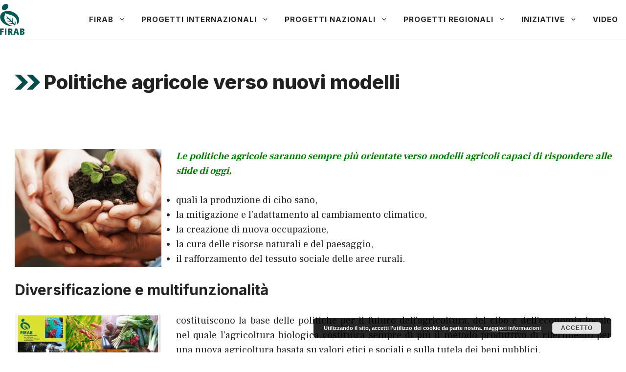

--- FILE ---
content_type: text/html; charset=UTF-8
request_url: https://www.firab.it/politiche/agricoltura/
body_size: 16913
content:
<!DOCTYPE html>
<html lang="it-IT">
<head>
	<meta charset="UTF-8">
	<script>window.koko_analytics = {"url":"https:\/\/www.firab.it\/wp-admin\/admin-ajax.php?action=koko_analytics_collect","site_url":"https:\/\/www.firab.it","post_id":232,"use_cookie":1,"cookie_path":"\/"};</script><meta name='robots' content='index, follow, max-image-preview:large, max-snippet:-1, max-video-preview:-1' />
	<style>img:is([sizes="auto" i], [sizes^="auto," i]) { contain-intrinsic-size: 3000px 1500px }</style>
	<meta name="viewport" content="width=device-width, initial-scale=1">
	<!-- This site is optimized with the Yoast SEO plugin v22.2 - https://yoast.com/wordpress/plugins/seo/ -->
	<title>Politiche agricole verso nuovi modelli - FIRAB</title>
	<link rel="canonical" href="https://www.firab.it/politiche/agricoltura/" />
	<meta property="og:locale" content="it_IT" />
	<meta property="og:type" content="article" />
	<meta property="og:title" content="Politiche agricole verso nuovi modelli - FIRAB" />
	<meta property="og:description" content="Le politiche agricole saranno sempre più orientate verso modelli agricoli capaci di rispondere alle sfide di oggi, quali la produzione di cibo sano, la mitigazione e l’adattamento al cambiamento climatico, la creazione di nuova occupazione, la cura delle risorse naturali e del paesaggio, il rafforzamento del tessuto sociale delle aree rurali. Diversificazione e multifunzionalità costituiscono ... Leggi tutto" />
	<meta property="og:url" content="https://www.firab.it/politiche/agricoltura/" />
	<meta property="og:site_name" content="FIRAB" />
	<meta property="article:modified_time" content="2020-05-28T12:37:05+00:00" />
	<meta property="og:image" content="https://firab.it/wp-content/uploads/2016/06/alimentazione_biologica_02-300x241.png" />
	<meta name="twitter:card" content="summary_large_image" />
	<meta name="twitter:label1" content="Tempo di lettura stimato" />
	<meta name="twitter:data1" content="2 minuti" />
	<script type="application/ld+json" class="yoast-schema-graph">{"@context":"https://schema.org","@graph":[{"@type":"WebPage","@id":"https://www.firab.it/politiche/agricoltura/","url":"https://www.firab.it/politiche/agricoltura/","name":"Politiche agricole verso nuovi modelli - FIRAB","isPartOf":{"@id":"https://www.firab.it/#website"},"primaryImageOfPage":{"@id":"https://www.firab.it/politiche/agricoltura/#primaryimage"},"image":{"@id":"https://www.firab.it/politiche/agricoltura/#primaryimage"},"thumbnailUrl":"https://firab.it/wp-content/uploads/2016/06/alimentazione_biologica_02-300x241.png","datePublished":"2013-04-19T09:57:41+00:00","dateModified":"2020-05-28T12:37:05+00:00","breadcrumb":{"@id":"https://www.firab.it/politiche/agricoltura/#breadcrumb"},"inLanguage":"it-IT","potentialAction":[{"@type":"ReadAction","target":["https://www.firab.it/politiche/agricoltura/"]}]},{"@type":"ImageObject","inLanguage":"it-IT","@id":"https://www.firab.it/politiche/agricoltura/#primaryimage","url":"https://www.firab.it/wp-content/uploads/2016/06/alimentazione_biologica_02.png","contentUrl":"https://www.firab.it/wp-content/uploads/2016/06/alimentazione_biologica_02.png","width":302,"height":243},{"@type":"BreadcrumbList","@id":"https://www.firab.it/politiche/agricoltura/#breadcrumb","itemListElement":[{"@type":"ListItem","position":1,"name":"Home","item":"https://www.firab.it/"},{"@type":"ListItem","position":2,"name":"Politiche","item":"https://www.firab.it/politiche/"},{"@type":"ListItem","position":3,"name":"Politiche agricole verso nuovi modelli"}]},{"@type":"WebSite","@id":"https://www.firab.it/#website","url":"https://www.firab.it/","name":"FIRAB","description":"Fondazione Italiana per la Ricerca in Agricoltura Biologica e Biodinamica","publisher":{"@id":"https://www.firab.it/#organization"},"potentialAction":[{"@type":"SearchAction","target":{"@type":"EntryPoint","urlTemplate":"https://www.firab.it/?s={search_term_string}"},"query-input":"required name=search_term_string"}],"inLanguage":"it-IT"},{"@type":"Organization","@id":"https://www.firab.it/#organization","name":"FIRAB","url":"https://www.firab.it/","logo":{"@type":"ImageObject","inLanguage":"it-IT","@id":"https://www.firab.it/#/schema/logo/image/","url":"https://www.firab.it/wp-content/uploads/2023/08/Firab_logo-02-ai.png","contentUrl":"https://www.firab.it/wp-content/uploads/2023/08/Firab_logo-02-ai.png","width":347,"height":440,"caption":"FIRAB"},"image":{"@id":"https://www.firab.it/#/schema/logo/image/"}}]}</script>
	<!-- / Yoast SEO plugin. -->


<link rel='dns-prefetch' href='//hcaptcha.com' />
<link href='https://fonts.gstatic.com' crossorigin rel='preconnect' />
<link href='https://fonts.googleapis.com' crossorigin rel='preconnect' />
<link rel="alternate" type="application/rss+xml" title="FIRAB &raquo; Feed" href="https://www.firab.it/feed/" />
<link rel="alternate" type="application/rss+xml" title="FIRAB &raquo; Feed dei commenti" href="https://www.firab.it/comments/feed/" />
<link rel="alternate" type="application/rss+xml" title="FIRAB &raquo; Politiche agricole verso nuovi modelli Feed dei commenti" href="https://www.firab.it/politiche/agricoltura/feed/" />
<script>
window._wpemojiSettings = {"baseUrl":"https:\/\/s.w.org\/images\/core\/emoji\/15.0.3\/72x72\/","ext":".png","svgUrl":"https:\/\/s.w.org\/images\/core\/emoji\/15.0.3\/svg\/","svgExt":".svg","source":{"concatemoji":"https:\/\/www.firab.it\/wp-includes\/js\/wp-emoji-release.min.js?ver=6.7.4"}};
/*! This file is auto-generated */
!function(i,n){var o,s,e;function c(e){try{var t={supportTests:e,timestamp:(new Date).valueOf()};sessionStorage.setItem(o,JSON.stringify(t))}catch(e){}}function p(e,t,n){e.clearRect(0,0,e.canvas.width,e.canvas.height),e.fillText(t,0,0);var t=new Uint32Array(e.getImageData(0,0,e.canvas.width,e.canvas.height).data),r=(e.clearRect(0,0,e.canvas.width,e.canvas.height),e.fillText(n,0,0),new Uint32Array(e.getImageData(0,0,e.canvas.width,e.canvas.height).data));return t.every(function(e,t){return e===r[t]})}function u(e,t,n){switch(t){case"flag":return n(e,"\ud83c\udff3\ufe0f\u200d\u26a7\ufe0f","\ud83c\udff3\ufe0f\u200b\u26a7\ufe0f")?!1:!n(e,"\ud83c\uddfa\ud83c\uddf3","\ud83c\uddfa\u200b\ud83c\uddf3")&&!n(e,"\ud83c\udff4\udb40\udc67\udb40\udc62\udb40\udc65\udb40\udc6e\udb40\udc67\udb40\udc7f","\ud83c\udff4\u200b\udb40\udc67\u200b\udb40\udc62\u200b\udb40\udc65\u200b\udb40\udc6e\u200b\udb40\udc67\u200b\udb40\udc7f");case"emoji":return!n(e,"\ud83d\udc26\u200d\u2b1b","\ud83d\udc26\u200b\u2b1b")}return!1}function f(e,t,n){var r="undefined"!=typeof WorkerGlobalScope&&self instanceof WorkerGlobalScope?new OffscreenCanvas(300,150):i.createElement("canvas"),a=r.getContext("2d",{willReadFrequently:!0}),o=(a.textBaseline="top",a.font="600 32px Arial",{});return e.forEach(function(e){o[e]=t(a,e,n)}),o}function t(e){var t=i.createElement("script");t.src=e,t.defer=!0,i.head.appendChild(t)}"undefined"!=typeof Promise&&(o="wpEmojiSettingsSupports",s=["flag","emoji"],n.supports={everything:!0,everythingExceptFlag:!0},e=new Promise(function(e){i.addEventListener("DOMContentLoaded",e,{once:!0})}),new Promise(function(t){var n=function(){try{var e=JSON.parse(sessionStorage.getItem(o));if("object"==typeof e&&"number"==typeof e.timestamp&&(new Date).valueOf()<e.timestamp+604800&&"object"==typeof e.supportTests)return e.supportTests}catch(e){}return null}();if(!n){if("undefined"!=typeof Worker&&"undefined"!=typeof OffscreenCanvas&&"undefined"!=typeof URL&&URL.createObjectURL&&"undefined"!=typeof Blob)try{var e="postMessage("+f.toString()+"("+[JSON.stringify(s),u.toString(),p.toString()].join(",")+"));",r=new Blob([e],{type:"text/javascript"}),a=new Worker(URL.createObjectURL(r),{name:"wpTestEmojiSupports"});return void(a.onmessage=function(e){c(n=e.data),a.terminate(),t(n)})}catch(e){}c(n=f(s,u,p))}t(n)}).then(function(e){for(var t in e)n.supports[t]=e[t],n.supports.everything=n.supports.everything&&n.supports[t],"flag"!==t&&(n.supports.everythingExceptFlag=n.supports.everythingExceptFlag&&n.supports[t]);n.supports.everythingExceptFlag=n.supports.everythingExceptFlag&&!n.supports.flag,n.DOMReady=!1,n.readyCallback=function(){n.DOMReady=!0}}).then(function(){return e}).then(function(){var e;n.supports.everything||(n.readyCallback(),(e=n.source||{}).concatemoji?t(e.concatemoji):e.wpemoji&&e.twemoji&&(t(e.twemoji),t(e.wpemoji)))}))}((window,document),window._wpemojiSettings);
</script>
<style id='wp-emoji-styles-inline-css'>

	img.wp-smiley, img.emoji {
		display: inline !important;
		border: none !important;
		box-shadow: none !important;
		height: 1em !important;
		width: 1em !important;
		margin: 0 0.07em !important;
		vertical-align: -0.1em !important;
		background: none !important;
		padding: 0 !important;
	}
</style>
<link rel='stylesheet' id='wp-block-library-css' href='https://www.firab.it/wp-includes/css/dist/block-library/style.min.css?ver=6.7.4' media='all' />
<style id='classic-theme-styles-inline-css'>
/*! This file is auto-generated */
.wp-block-button__link{color:#fff;background-color:#32373c;border-radius:9999px;box-shadow:none;text-decoration:none;padding:calc(.667em + 2px) calc(1.333em + 2px);font-size:1.125em}.wp-block-file__button{background:#32373c;color:#fff;text-decoration:none}
</style>
<style id='global-styles-inline-css'>
:root{--wp--preset--aspect-ratio--square: 1;--wp--preset--aspect-ratio--4-3: 4/3;--wp--preset--aspect-ratio--3-4: 3/4;--wp--preset--aspect-ratio--3-2: 3/2;--wp--preset--aspect-ratio--2-3: 2/3;--wp--preset--aspect-ratio--16-9: 16/9;--wp--preset--aspect-ratio--9-16: 9/16;--wp--preset--color--black: #000000;--wp--preset--color--cyan-bluish-gray: #abb8c3;--wp--preset--color--white: #ffffff;--wp--preset--color--pale-pink: #f78da7;--wp--preset--color--vivid-red: #cf2e2e;--wp--preset--color--luminous-vivid-orange: #ff6900;--wp--preset--color--luminous-vivid-amber: #fcb900;--wp--preset--color--light-green-cyan: #7bdcb5;--wp--preset--color--vivid-green-cyan: #00d084;--wp--preset--color--pale-cyan-blue: #8ed1fc;--wp--preset--color--vivid-cyan-blue: #0693e3;--wp--preset--color--vivid-purple: #9b51e0;--wp--preset--color--contrast: var(--contrast);--wp--preset--color--contrast-2: var(--contrast-2);--wp--preset--color--contrast-3: var(--contrast-3);--wp--preset--color--base: var(--base);--wp--preset--color--base-2: var(--base-2);--wp--preset--color--base-3: var(--base-3);--wp--preset--color--accent: var(--accent);--wp--preset--gradient--vivid-cyan-blue-to-vivid-purple: linear-gradient(135deg,rgba(6,147,227,1) 0%,rgb(155,81,224) 100%);--wp--preset--gradient--light-green-cyan-to-vivid-green-cyan: linear-gradient(135deg,rgb(122,220,180) 0%,rgb(0,208,130) 100%);--wp--preset--gradient--luminous-vivid-amber-to-luminous-vivid-orange: linear-gradient(135deg,rgba(252,185,0,1) 0%,rgba(255,105,0,1) 100%);--wp--preset--gradient--luminous-vivid-orange-to-vivid-red: linear-gradient(135deg,rgba(255,105,0,1) 0%,rgb(207,46,46) 100%);--wp--preset--gradient--very-light-gray-to-cyan-bluish-gray: linear-gradient(135deg,rgb(238,238,238) 0%,rgb(169,184,195) 100%);--wp--preset--gradient--cool-to-warm-spectrum: linear-gradient(135deg,rgb(74,234,220) 0%,rgb(151,120,209) 20%,rgb(207,42,186) 40%,rgb(238,44,130) 60%,rgb(251,105,98) 80%,rgb(254,248,76) 100%);--wp--preset--gradient--blush-light-purple: linear-gradient(135deg,rgb(255,206,236) 0%,rgb(152,150,240) 100%);--wp--preset--gradient--blush-bordeaux: linear-gradient(135deg,rgb(254,205,165) 0%,rgb(254,45,45) 50%,rgb(107,0,62) 100%);--wp--preset--gradient--luminous-dusk: linear-gradient(135deg,rgb(255,203,112) 0%,rgb(199,81,192) 50%,rgb(65,88,208) 100%);--wp--preset--gradient--pale-ocean: linear-gradient(135deg,rgb(255,245,203) 0%,rgb(182,227,212) 50%,rgb(51,167,181) 100%);--wp--preset--gradient--electric-grass: linear-gradient(135deg,rgb(202,248,128) 0%,rgb(113,206,126) 100%);--wp--preset--gradient--midnight: linear-gradient(135deg,rgb(2,3,129) 0%,rgb(40,116,252) 100%);--wp--preset--font-size--small: 13px;--wp--preset--font-size--medium: 20px;--wp--preset--font-size--large: 36px;--wp--preset--font-size--x-large: 42px;--wp--preset--spacing--20: 0.44rem;--wp--preset--spacing--30: 0.67rem;--wp--preset--spacing--40: 1rem;--wp--preset--spacing--50: 1.5rem;--wp--preset--spacing--60: 2.25rem;--wp--preset--spacing--70: 3.38rem;--wp--preset--spacing--80: 5.06rem;--wp--preset--shadow--natural: 6px 6px 9px rgba(0, 0, 0, 0.2);--wp--preset--shadow--deep: 12px 12px 50px rgba(0, 0, 0, 0.4);--wp--preset--shadow--sharp: 6px 6px 0px rgba(0, 0, 0, 0.2);--wp--preset--shadow--outlined: 6px 6px 0px -3px rgba(255, 255, 255, 1), 6px 6px rgba(0, 0, 0, 1);--wp--preset--shadow--crisp: 6px 6px 0px rgba(0, 0, 0, 1);}:where(.is-layout-flex){gap: 0.5em;}:where(.is-layout-grid){gap: 0.5em;}body .is-layout-flex{display: flex;}.is-layout-flex{flex-wrap: wrap;align-items: center;}.is-layout-flex > :is(*, div){margin: 0;}body .is-layout-grid{display: grid;}.is-layout-grid > :is(*, div){margin: 0;}:where(.wp-block-columns.is-layout-flex){gap: 2em;}:where(.wp-block-columns.is-layout-grid){gap: 2em;}:where(.wp-block-post-template.is-layout-flex){gap: 1.25em;}:where(.wp-block-post-template.is-layout-grid){gap: 1.25em;}.has-black-color{color: var(--wp--preset--color--black) !important;}.has-cyan-bluish-gray-color{color: var(--wp--preset--color--cyan-bluish-gray) !important;}.has-white-color{color: var(--wp--preset--color--white) !important;}.has-pale-pink-color{color: var(--wp--preset--color--pale-pink) !important;}.has-vivid-red-color{color: var(--wp--preset--color--vivid-red) !important;}.has-luminous-vivid-orange-color{color: var(--wp--preset--color--luminous-vivid-orange) !important;}.has-luminous-vivid-amber-color{color: var(--wp--preset--color--luminous-vivid-amber) !important;}.has-light-green-cyan-color{color: var(--wp--preset--color--light-green-cyan) !important;}.has-vivid-green-cyan-color{color: var(--wp--preset--color--vivid-green-cyan) !important;}.has-pale-cyan-blue-color{color: var(--wp--preset--color--pale-cyan-blue) !important;}.has-vivid-cyan-blue-color{color: var(--wp--preset--color--vivid-cyan-blue) !important;}.has-vivid-purple-color{color: var(--wp--preset--color--vivid-purple) !important;}.has-black-background-color{background-color: var(--wp--preset--color--black) !important;}.has-cyan-bluish-gray-background-color{background-color: var(--wp--preset--color--cyan-bluish-gray) !important;}.has-white-background-color{background-color: var(--wp--preset--color--white) !important;}.has-pale-pink-background-color{background-color: var(--wp--preset--color--pale-pink) !important;}.has-vivid-red-background-color{background-color: var(--wp--preset--color--vivid-red) !important;}.has-luminous-vivid-orange-background-color{background-color: var(--wp--preset--color--luminous-vivid-orange) !important;}.has-luminous-vivid-amber-background-color{background-color: var(--wp--preset--color--luminous-vivid-amber) !important;}.has-light-green-cyan-background-color{background-color: var(--wp--preset--color--light-green-cyan) !important;}.has-vivid-green-cyan-background-color{background-color: var(--wp--preset--color--vivid-green-cyan) !important;}.has-pale-cyan-blue-background-color{background-color: var(--wp--preset--color--pale-cyan-blue) !important;}.has-vivid-cyan-blue-background-color{background-color: var(--wp--preset--color--vivid-cyan-blue) !important;}.has-vivid-purple-background-color{background-color: var(--wp--preset--color--vivid-purple) !important;}.has-black-border-color{border-color: var(--wp--preset--color--black) !important;}.has-cyan-bluish-gray-border-color{border-color: var(--wp--preset--color--cyan-bluish-gray) !important;}.has-white-border-color{border-color: var(--wp--preset--color--white) !important;}.has-pale-pink-border-color{border-color: var(--wp--preset--color--pale-pink) !important;}.has-vivid-red-border-color{border-color: var(--wp--preset--color--vivid-red) !important;}.has-luminous-vivid-orange-border-color{border-color: var(--wp--preset--color--luminous-vivid-orange) !important;}.has-luminous-vivid-amber-border-color{border-color: var(--wp--preset--color--luminous-vivid-amber) !important;}.has-light-green-cyan-border-color{border-color: var(--wp--preset--color--light-green-cyan) !important;}.has-vivid-green-cyan-border-color{border-color: var(--wp--preset--color--vivid-green-cyan) !important;}.has-pale-cyan-blue-border-color{border-color: var(--wp--preset--color--pale-cyan-blue) !important;}.has-vivid-cyan-blue-border-color{border-color: var(--wp--preset--color--vivid-cyan-blue) !important;}.has-vivid-purple-border-color{border-color: var(--wp--preset--color--vivid-purple) !important;}.has-vivid-cyan-blue-to-vivid-purple-gradient-background{background: var(--wp--preset--gradient--vivid-cyan-blue-to-vivid-purple) !important;}.has-light-green-cyan-to-vivid-green-cyan-gradient-background{background: var(--wp--preset--gradient--light-green-cyan-to-vivid-green-cyan) !important;}.has-luminous-vivid-amber-to-luminous-vivid-orange-gradient-background{background: var(--wp--preset--gradient--luminous-vivid-amber-to-luminous-vivid-orange) !important;}.has-luminous-vivid-orange-to-vivid-red-gradient-background{background: var(--wp--preset--gradient--luminous-vivid-orange-to-vivid-red) !important;}.has-very-light-gray-to-cyan-bluish-gray-gradient-background{background: var(--wp--preset--gradient--very-light-gray-to-cyan-bluish-gray) !important;}.has-cool-to-warm-spectrum-gradient-background{background: var(--wp--preset--gradient--cool-to-warm-spectrum) !important;}.has-blush-light-purple-gradient-background{background: var(--wp--preset--gradient--blush-light-purple) !important;}.has-blush-bordeaux-gradient-background{background: var(--wp--preset--gradient--blush-bordeaux) !important;}.has-luminous-dusk-gradient-background{background: var(--wp--preset--gradient--luminous-dusk) !important;}.has-pale-ocean-gradient-background{background: var(--wp--preset--gradient--pale-ocean) !important;}.has-electric-grass-gradient-background{background: var(--wp--preset--gradient--electric-grass) !important;}.has-midnight-gradient-background{background: var(--wp--preset--gradient--midnight) !important;}.has-small-font-size{font-size: var(--wp--preset--font-size--small) !important;}.has-medium-font-size{font-size: var(--wp--preset--font-size--medium) !important;}.has-large-font-size{font-size: var(--wp--preset--font-size--large) !important;}.has-x-large-font-size{font-size: var(--wp--preset--font-size--x-large) !important;}
:where(.wp-block-post-template.is-layout-flex){gap: 1.25em;}:where(.wp-block-post-template.is-layout-grid){gap: 1.25em;}
:where(.wp-block-columns.is-layout-flex){gap: 2em;}:where(.wp-block-columns.is-layout-grid){gap: 2em;}
:root :where(.wp-block-pullquote){font-size: 1.5em;line-height: 1.6;}
</style>
<link rel='stylesheet' id='contact-form-7-css' href='https://www.firab.it/wp-content/plugins/contact-form-7/includes/css/styles.css?ver=5.8.5' media='all' />
<link rel='stylesheet' id='wp-show-posts-css' href='https://www.firab.it/wp-content/plugins/wp-show-posts/css/wp-show-posts-min.css?ver=1.1.4' media='all' />
<link rel='stylesheet' id='generate-style-css' href='https://www.firab.it/wp-content/themes/generatepress/assets/css/main.min.css?ver=3.4.0' media='all' />
<style id='generate-style-inline-css'>
.is-right-sidebar{width:30%;}.is-left-sidebar{width:30%;}.site-content .content-area{width:100%;}@media (max-width: 768px){.main-navigation .menu-toggle,.sidebar-nav-mobile:not(#sticky-placeholder){display:block;}.main-navigation ul,.gen-sidebar-nav,.main-navigation:not(.slideout-navigation):not(.toggled) .main-nav > ul,.has-inline-mobile-toggle #site-navigation .inside-navigation > *:not(.navigation-search):not(.main-nav){display:none;}.nav-align-right .inside-navigation,.nav-align-center .inside-navigation{justify-content:space-between;}.has-inline-mobile-toggle .mobile-menu-control-wrapper{display:flex;flex-wrap:wrap;}.has-inline-mobile-toggle .inside-header{flex-direction:row;text-align:left;flex-wrap:wrap;}.has-inline-mobile-toggle .header-widget,.has-inline-mobile-toggle #site-navigation{flex-basis:100%;}.nav-float-left .has-inline-mobile-toggle #site-navigation{order:10;}}
.dynamic-author-image-rounded{border-radius:100%;}.dynamic-featured-image, .dynamic-author-image{vertical-align:middle;}.one-container.blog .dynamic-content-template:not(:last-child), .one-container.archive .dynamic-content-template:not(:last-child){padding-bottom:0px;}.dynamic-entry-excerpt > p:last-child{margin-bottom:0px;}
</style>
<link rel='stylesheet' id='generate-google-fonts-css' href='https://fonts.googleapis.com/css?family=Frank+Ruhl+Libre%3A300%2Cregular%2C500%2C700%2C900%7CInter%3A100%2C200%2C300%2Cregular%2C500%2C600%2C700%2C800%2C900&#038;display=swap&#038;ver=3.4.0' media='all' />
<link rel='stylesheet' id='newsletter-css' href='https://www.firab.it/wp-content/plugins/newsletter/style.css?ver=8.7.1' media='all' />
<link rel='stylesheet' id='tablepress-default-css' href='https://www.firab.it/wp-content/plugins/tablepress/css/build/default.css?ver=2.2.4' media='all' />
<link rel='stylesheet' id='generatepress-dynamic-css' href='https://www.firab.it/wp-content/uploads/generatepress/style.min.css?ver=1712414252' media='all' />
<style id='generateblocks-inline-css'>
.gb-icon svg{fill:currentColor;}.gb-highlight{background:none;color:unset;}h2.gb-headline-63d5de93{display:flex;align-items:center;justify-content:flex-end;z-index:1;position:relative;text-align:right;padding-top:20px;padding-right:30px;padding-bottom:0px;margin-bottom:0px;}h2.gb-headline-63d5de93 .gb-icon{line-height:0;color:var(--accent);}h2.gb-headline-63d5de93 .gb-icon svg{width:120px;height:120px;}p.gb-headline-29bd7637{font-size:17px;color:var(--base-3);}h1.gb-headline-6eab0dca{display:flex;align-items:center;max-width:1400px;padding:60px 30px 30px;margin-right:auto;margin-bottom:0px;margin-left:auto;}h1.gb-headline-6eab0dca .gb-icon{line-height:0;color:var(--accent);padding-right:0.2em;}h1.gb-headline-6eab0dca .gb-icon svg{width:1.3em;height:1.3em;}.gb-container .wp-block-image img{vertical-align:middle;}.gb-container .gb-shape{position:absolute;overflow:hidden;pointer-events:none;line-height:0;}.gb-container .gb-shape svg{fill:currentColor;}.gb-container-85529cf0{margin-top:-60px;background-color:var(--contrast);color:var(--base-3);}.gb-container-595963c6{max-width:1400px;display:flex;flex-wrap:wrap;align-items:center;row-gap:60px;padding:100px 30px 50px;margin-right:auto;margin-left:auto;}.gb-container-4effdea4{width:60%;padding:0;}.gb-container-5b6e61a7{width:40%;display:flex;justify-content:flex-end;column-gap:20px;padding:0;}.gb-container-c6dbdadd{display:flex;justify-content:space-between;flex-basis:100%;padding:30px 0 0;border-top:1px solid rgba(255, 255, 255, 0.3);}.gb-container-1cc69e8f{padding:0;}.gb-button{text-decoration:none;}.gb-icon svg{fill:currentColor;}a.gb-button-b358abea{display:inline-flex;align-items:center;justify-content:center;text-align:center;color:var(--base-3);}a.gb-button-b358abea:hover, a.gb-button-b358abea:active, a.gb-button-b358abea:focus{color:var(--base-2);}a.gb-button-b358abea .gb-icon{line-height:0;}a.gb-button-b358abea .gb-icon svg{width:1em;height:1em;}a.gb-button-18e01320{display:inline-flex;align-items:center;justify-content:center;column-gap:0.5em;text-align:center;color:var(--base-3);}a.gb-button-18e01320:hover, a.gb-button-18e01320:active, a.gb-button-18e01320:focus{color:var(--base-2);}a.gb-button-18e01320 .gb-icon{line-height:0;}a.gb-button-18e01320 .gb-icon svg{width:1em;height:1em;}a.gb-button-32fd5971{display:inline-flex;align-items:center;justify-content:center;column-gap:0.5em;text-align:center;color:var(--base-3);}a.gb-button-32fd5971:hover, a.gb-button-32fd5971:active, a.gb-button-32fd5971:focus{color:var(--base-2);}a.gb-button-32fd5971 .gb-icon{line-height:0;}a.gb-button-32fd5971 .gb-icon svg{width:1em;height:1em;}a.gb-button-b3eff93c{display:inline-flex;align-items:center;justify-content:center;text-align:center;color:var(--base-3);}a.gb-button-b3eff93c:hover, a.gb-button-b3eff93c:active, a.gb-button-b3eff93c:focus{color:var(--base-2);}a.gb-button-b3eff93c .gb-icon{line-height:0;}a.gb-button-b3eff93c .gb-icon svg{width:1em;height:1em;}a.gb-button-67824a07{display:inline-flex;align-items:center;justify-content:center;font-size:17px;text-align:center;padding:0;margin-right:20px;color:var(--base-3);}a.gb-button-67824a07:hover, a.gb-button-67824a07:active, a.gb-button-67824a07:focus{color:var(--base-2);}a.gb-button-3a21bace{display:inline-flex;align-items:center;justify-content:center;font-size:17px;text-align:center;padding:0;color:var(--base-3);}a.gb-button-3a21bace:hover, a.gb-button-3a21bace:active, a.gb-button-3a21bace:focus{color:var(--base-2);}@media (max-width: 1024px) {.gb-container-595963c6{padding:120px 60px;}.gb-container-4effdea4{width:100%;flex-basis:100%;}.gb-grid-wrapper > .gb-grid-column-4effdea4{width:100%;flex-basis:100%;}.gb-container-5b6e61a7{width:50%;justify-content:flex-start;}.gb-grid-wrapper > .gb-grid-column-5b6e61a7{width:50%;}}@media (max-width: 1024px) and (min-width: 768px) {.gb-grid-wrapper > div.gb-grid-column-5b6e61a7{padding-bottom:0;}}@media (max-width: 767px) {.gb-container-595963c6{padding:100px 40px;}.gb-container-4effdea4{width:100%;}.gb-grid-wrapper > .gb-grid-column-4effdea4{width:100%;}.gb-container-5b6e61a7{width:100%;}.gb-grid-wrapper > .gb-grid-column-5b6e61a7{width:100%;}.gb-grid-wrapper > div.gb-grid-column-5b6e61a7{padding-bottom:0;}.gb-container-c6dbdadd{flex-direction:column;}.gb-container-1cc69e8f{width:100%;}.gb-grid-wrapper > .gb-grid-column-1cc69e8f{width:100%;}.gb-grid-wrapper > div.gb-grid-column-1cc69e8f{padding-bottom:0;}}
</style>
<link rel='stylesheet' id='generate-offside-css' href='https://www.firab.it/wp-content/plugins/gp-premium/menu-plus/functions/css/offside.min.css?ver=2.3.2' media='all' />
<style id='generate-offside-inline-css'>
:root{--gp-slideout-width:265px;}.slideout-navigation.main-navigation{background-color:var(--base-3);}.slideout-navigation.main-navigation .main-nav ul li a{color:var(--contrast);}.slideout-navigation.main-navigation .main-nav ul li:not([class*="current-menu-"]):hover > a, .slideout-navigation.main-navigation .main-nav ul li:not([class*="current-menu-"]):focus > a, .slideout-navigation.main-navigation .main-nav ul li.sfHover:not([class*="current-menu-"]) > a{color:var(--contrast-2);background-color:var(--base-2);}.slideout-navigation.main-navigation .main-nav ul li[class*="current-menu-"] > a{color:var(--contrast);background-color:var(--base-3);}.slideout-navigation, .slideout-navigation a{color:var(--contrast);}.slideout-navigation button.slideout-exit{color:var(--contrast);padding-left:16px;padding-right:16px;}.slide-opened nav.toggled .menu-toggle:before{display:none;}@media (max-width: 768px){.menu-bar-item.slideout-toggle{display:none;}}
</style>
<link rel='stylesheet' id='colorbox-css' href='https://www.firab.it/wp-content/plugins/lightbox-gallery/colorbox/example1/colorbox.css?ver=6.7.4' media='all' />
<script type="text/javascript">
// <![CDATA[
var colorbox_settings = {};
// ]]>
</script>
<script src="https://www.firab.it/wp-includes/js/jquery/jquery.min.js?ver=3.7.1" id="jquery-core-js"></script>
<script src="https://www.firab.it/wp-includes/js/jquery/jquery-migrate.min.js?ver=3.4.1" id="jquery-migrate-js"></script>
<script src="https://www.firab.it/wp-content/plugins/lightbox-gallery/js/jquery.colorbox.js?ver=6.7.4" id="colorbox-js"></script>
<script src="https://www.firab.it/wp-content/plugins/lightbox-gallery/js/jquery-migrate-1.4.1.min.js?ver=6.7.4" id="lg-jquery-migrate-js"></script>
<script src="https://www.firab.it/wp-content/plugins/lightbox-gallery/js/jquery.tooltip.js?ver=6.7.4" id="tooltip-js"></script>
<script src="https://www.firab.it/wp-content/plugins/lightbox-gallery/lightbox-gallery.js?ver=6.7.4" id="lightbox-gallery-js"></script>
<link rel="https://api.w.org/" href="https://www.firab.it/wp-json/" /><link rel="alternate" title="JSON" type="application/json" href="https://www.firab.it/wp-json/wp/v2/pages/232" /><link rel="EditURI" type="application/rsd+xml" title="RSD" href="https://www.firab.it/xmlrpc.php?rsd" />
<meta name="generator" content="WordPress 6.7.4" />
<link rel='shortlink' href='https://www.firab.it/?p=232' />
<link rel="alternate" title="oEmbed (JSON)" type="application/json+oembed" href="https://www.firab.it/wp-json/oembed/1.0/embed?url=https%3A%2F%2Fwww.firab.it%2Fpolitiche%2Fagricoltura%2F" />
<link rel="alternate" title="oEmbed (XML)" type="text/xml+oembed" href="https://www.firab.it/wp-json/oembed/1.0/embed?url=https%3A%2F%2Fwww.firab.it%2Fpolitiche%2Fagricoltura%2F&#038;format=xml" />
<link rel="stylesheet" type="text/css" href="https://www.firab.it/wp-content/plugins/lightbox-gallery/lightbox-gallery.css" />
		<!--suppress CssUnresolvedCustomProperty, CssUnusedSymbol -->
		<style>
			#wpdiscuz-subscribe-form .h-captcha {
				margin-left: auto;
			}

			div.wpforms-container-full .wpforms-form .h-captcha,
			#wpforo #wpforo-wrap div .h-captcha,
			.h-captcha {
				position: relative;
				display: block;
				margin-bottom: 2rem;
				padding: 0;
				clear: both;
			}

			#hcaptcha-options .h-captcha {
				margin-bottom: 0;
			}

			#af-wrapper div.editor-row.editor-row-hcaptcha {
				display: flex;
				flex-direction: row-reverse;
			}

			#af-wrapper div.editor-row.editor-row-hcaptcha .h-captcha {
				margin-bottom: 0;
			}

			.brz-forms2.brz-forms2__item .h-captcha {
				margin-bottom: 0;
			}

			form.wpsc-create-ticket .h-captcha {
				margin: 0 15px 15px 15px;
			}

			.frm-fluent-form .h-captcha {
				line-height: 0;
				margin-bottom: 0;
			}

			.passster-form .h-captcha {
				margin-bottom: 5px;
			}

			#wpforo #wpforo-wrap.wpft-topic div .h-captcha,
			#wpforo #wpforo-wrap.wpft-forum div .h-captcha {
				margin: 0 -20px;
			}

			.wpdm-button-area + .h-captcha {
				margin-bottom: 1rem;
			}

			.w3eden .btn-primary {
				background-color: var(--color-primary) !important;
				color: #fff !important;
			}

			div.wpforms-container-full .wpforms-form .h-captcha[data-size="normal"],
			.h-captcha[data-size="normal"] {
				width: 303px;
				height: 78px;
			}

			div.wpforms-container-full .wpforms-form .h-captcha[data-size="compact"],
			.h-captcha[data-size="compact"] {
				width: 164px;
				height: 144px;
			}

			div.wpforms-container-full .wpforms-form .h-captcha[data-size="invisible"],
			.h-captcha[data-size="invisible"] {
				display: none;
			}

			.h-captcha::before {
				content: '';
				display: block;
				position: absolute;
				top: 0;
				left: 0;
				background: url(https://www.firab.it/wp-content/plugins/hcaptcha-for-forms-and-more/assets/images/hcaptcha-div-logo.svg) no-repeat;
				border: 1px solid transparent;
				border-radius: 4px;
			}

			.h-captcha[data-size="normal"]::before {
				width: 300px;
				height: 74px;
				background-position: 94% 28%;
			}

			.h-captcha[data-size="compact"]::before {
				width: 156px;
				height: 136px;
				background-position: 50% 79%;
			}

			.h-captcha[data-theme="light"]::before,
			body.is-light-theme .h-captcha[data-theme="auto"]::before,
			.h-captcha[data-theme="auto"]::before {
				background-color: #fafafa;
				border: 1px solid #e0e0e0;
			}

			.h-captcha[data-theme="dark"]::before,
			body.is-dark-theme .h-captcha[data-theme="auto"]::before,
			html.wp-dark-mode-active .h-captcha[data-theme="auto"]::before,
			html.drdt-dark-mode .h-captcha[data-theme="auto"]::before {
				background-image: url(https://www.firab.it/wp-content/plugins/hcaptcha-for-forms-and-more/assets/images/hcaptcha-div-logo-white.svg);
				background-repeat: no-repeat;
				background-color: #333;
				border: 1px solid #f5f5f5;
			}

			.h-captcha[data-size="invisible"]::before {
				display: none;
			}

			div.wpforms-container-full .wpforms-form .h-captcha iframe,
			.h-captcha iframe {
				position: relative;
			}

			span[data-name="hcap-cf7"] .h-captcha {
				margin-bottom: 0;
			}

			span[data-name="hcap-cf7"] ~ input[type="submit"],
			span[data-name="hcap-cf7"] ~ button[type="submit"] {
				margin-top: 2rem;
			}

			.elementor-field-type-hcaptcha .elementor-field {
				background: transparent !important;
			}

			.elementor-field-type-hcaptcha .h-captcha {
				margin-bottom: unset;
			}

			#wppb-loginform .h-captcha {
				margin-bottom: 14px;
			}

			div[style*="z-index: 2147483647"] div[style*="border-width: 11px"][style*="position: absolute"][style*="pointer-events: none"] {
				border-style: none;
			}
		</style>
		<link rel="pingback" href="https://www.firab.it/xmlrpc.php">
<link rel="icon" href="https://www.firab.it/wp-content/uploads/2024/01/cropped-firab-icon-32x32.png" sizes="32x32" />
<link rel="icon" href="https://www.firab.it/wp-content/uploads/2024/01/cropped-firab-icon-192x192.png" sizes="192x192" />
<link rel="apple-touch-icon" href="https://www.firab.it/wp-content/uploads/2024/01/cropped-firab-icon-180x180.png" />
<meta name="msapplication-TileImage" content="https://www.firab.it/wp-content/uploads/2024/01/cropped-firab-icon-270x270.png" />
		<style id="wp-custom-css">
			/* GeneratePress Site CSS */ /* grey line under navigation */
.site-header {
	border-bottom: 1px solid #dddddd;
}

/* makes featured article section full width */
.generate-columns-container .featured-column {
	width: 100%;
} /* End GeneratePress Site CSS */

.wp-block-file__button {
  color: #fff !important;
}		</style>
		</head>

<body class="page-template-default page page-id-232 page-child parent-pageid-12 wp-custom-logo wp-embed-responsive post-image-aligned-center slideout-enabled slideout-mobile sticky-menu-fade no-sidebar nav-float-right separate-containers header-aligned-left dropdown-hover" itemtype="https://schema.org/WebPage" itemscope>
	<a class="screen-reader-text skip-link" href="#content" title="Vai al contenuto">Vai al contenuto</a>		<header class="site-header grid-container has-inline-mobile-toggle" id="masthead" aria-label="Sito"  itemtype="https://schema.org/WPHeader" itemscope>
			<div class="inside-header grid-container">
				<div class="site-logo">
					<a href="https://www.firab.it/" rel="home">
						<img  class="header-image is-logo-image" alt="FIRAB" src="https://www.firab.it/wp-content/uploads/2023/08/Firab_logo-02-ai.png" width="347" height="440" />
					</a>
				</div>	<nav class="main-navigation mobile-menu-control-wrapper" id="mobile-menu-control-wrapper" aria-label="Attiva/Disattiva dispositivi mobili">
				<button data-nav="site-navigation" class="menu-toggle" aria-controls="generate-slideout-menu" aria-expanded="false">
			<span class="gp-icon icon-menu-bars"><svg viewBox="0 0 512 512" aria-hidden="true" xmlns="http://www.w3.org/2000/svg" width="1em" height="1em"><path d="M0 96c0-13.255 10.745-24 24-24h464c13.255 0 24 10.745 24 24s-10.745 24-24 24H24c-13.255 0-24-10.745-24-24zm0 160c0-13.255 10.745-24 24-24h464c13.255 0 24 10.745 24 24s-10.745 24-24 24H24c-13.255 0-24-10.745-24-24zm0 160c0-13.255 10.745-24 24-24h464c13.255 0 24 10.745 24 24s-10.745 24-24 24H24c-13.255 0-24-10.745-24-24z" /></svg><svg viewBox="0 0 512 512" aria-hidden="true" xmlns="http://www.w3.org/2000/svg" width="1em" height="1em"><path d="M71.029 71.029c9.373-9.372 24.569-9.372 33.942 0L256 222.059l151.029-151.03c9.373-9.372 24.569-9.372 33.942 0 9.372 9.373 9.372 24.569 0 33.942L289.941 256l151.03 151.029c9.372 9.373 9.372 24.569 0 33.942-9.373 9.372-24.569 9.372-33.942 0L256 289.941l-151.029 151.03c-9.373 9.372-24.569 9.372-33.942 0-9.372-9.373-9.372-24.569 0-33.942L222.059 256 71.029 104.971c-9.372-9.373-9.372-24.569 0-33.942z" /></svg></span><span class="screen-reader-text">Menu</span>		</button>
	</nav>
			<nav class="main-navigation sub-menu-right" id="site-navigation" aria-label="Principale"  itemtype="https://schema.org/SiteNavigationElement" itemscope>
			<div class="inside-navigation grid-container">
								<button class="menu-toggle" aria-controls="generate-slideout-menu" aria-expanded="false">
					<span class="gp-icon icon-menu-bars"><svg viewBox="0 0 512 512" aria-hidden="true" xmlns="http://www.w3.org/2000/svg" width="1em" height="1em"><path d="M0 96c0-13.255 10.745-24 24-24h464c13.255 0 24 10.745 24 24s-10.745 24-24 24H24c-13.255 0-24-10.745-24-24zm0 160c0-13.255 10.745-24 24-24h464c13.255 0 24 10.745 24 24s-10.745 24-24 24H24c-13.255 0-24-10.745-24-24zm0 160c0-13.255 10.745-24 24-24h464c13.255 0 24 10.745 24 24s-10.745 24-24 24H24c-13.255 0-24-10.745-24-24z" /></svg><svg viewBox="0 0 512 512" aria-hidden="true" xmlns="http://www.w3.org/2000/svg" width="1em" height="1em"><path d="M71.029 71.029c9.373-9.372 24.569-9.372 33.942 0L256 222.059l151.029-151.03c9.373-9.372 24.569-9.372 33.942 0 9.372 9.373 9.372 24.569 0 33.942L289.941 256l151.03 151.029c9.372 9.373 9.372 24.569 0 33.942-9.373 9.372-24.569 9.372-33.942 0L256 289.941l-151.029 151.03c-9.373 9.372-24.569 9.372-33.942 0-9.372-9.373-9.372-24.569 0-33.942L222.059 256 71.029 104.971c-9.372-9.373-9.372-24.569 0-33.942z" /></svg></span><span class="screen-reader-text">Menu</span>				</button>
				<div id="primary-menu" class="main-nav"><ul id="menu-navbar" class=" menu sf-menu"><li id="menu-item-4486" class="menu-item menu-item-type-custom menu-item-object-custom menu-item-has-children menu-item-4486"><a href="#">Firab<span role="presentation" class="dropdown-menu-toggle"><span class="gp-icon icon-arrow"><svg viewBox="0 0 330 512" aria-hidden="true" xmlns="http://www.w3.org/2000/svg" width="1em" height="1em"><path d="M305.913 197.085c0 2.266-1.133 4.815-2.833 6.514L171.087 335.593c-1.7 1.7-4.249 2.832-6.515 2.832s-4.815-1.133-6.515-2.832L26.064 203.599c-1.7-1.7-2.832-4.248-2.832-6.514s1.132-4.816 2.832-6.515l14.162-14.163c1.7-1.699 3.966-2.832 6.515-2.832 2.266 0 4.815 1.133 6.515 2.832l111.316 111.317 111.316-111.317c1.7-1.699 4.249-2.832 6.515-2.832s4.815 1.133 6.515 2.832l14.162 14.163c1.7 1.7 2.833 4.249 2.833 6.515z" /></svg></span></span></a>
<ul class="sub-menu">
	<li id="menu-item-1945" class="menu-item menu-item-type-post_type menu-item-object-page menu-item-1945"><a href="https://www.firab.it/about/">Chi siamo</a></li>
	<li id="menu-item-4812" class="menu-item menu-item-type-custom menu-item-object-custom menu-item-has-children menu-item-4812"><a href="#">Analisi/Studi/Manuali<span role="presentation" class="dropdown-menu-toggle"><span class="gp-icon icon-arrow-right"><svg viewBox="0 0 192 512" aria-hidden="true" xmlns="http://www.w3.org/2000/svg" width="1em" height="1em" fill-rule="evenodd" clip-rule="evenodd" stroke-linejoin="round" stroke-miterlimit="1.414"><path d="M178.425 256.001c0 2.266-1.133 4.815-2.832 6.515L43.599 394.509c-1.7 1.7-4.248 2.833-6.514 2.833s-4.816-1.133-6.515-2.833l-14.163-14.162c-1.699-1.7-2.832-3.966-2.832-6.515 0-2.266 1.133-4.815 2.832-6.515l111.317-111.316L16.407 144.685c-1.699-1.7-2.832-4.249-2.832-6.515s1.133-4.815 2.832-6.515l14.163-14.162c1.7-1.7 4.249-2.833 6.515-2.833s4.815 1.133 6.514 2.833l131.994 131.993c1.7 1.7 2.832 4.249 2.832 6.515z" fill-rule="nonzero" /></svg></span></span></a>
	<ul class="sub-menu">
		<li id="menu-item-1491" class="menu-item menu-item-type-post_type menu-item-object-page menu-item-1491"><a href="https://www.firab.it/progetti/analisi-mercato/">Analisi/Studi</a></li>
		<li id="menu-item-4811" class="menu-item menu-item-type-post_type menu-item-object-page menu-item-4811"><a href="https://www.firab.it/progetti/manuali-schede-tecniche/">Manuali/Schede tecniche</a></li>
	</ul>
</li>
	<li id="menu-item-4485" class="menu-item menu-item-type-post_type menu-item-object-page menu-item-4485"><a href="https://www.firab.it/contatti/">Contatti</a></li>
	<li id="menu-item-3639" class="menu-item menu-item-type-custom menu-item-object-custom menu-item-3639"><a href="https://firab.it/sostieni-firab">Sostienici</a></li>
</ul>
</li>
<li id="menu-item-1994" class="menu-item menu-item-type-post_type menu-item-object-page menu-item-has-children menu-item-1994"><a href="https://www.firab.it/progetti-internazionali/">Progetti internazionali<span role="presentation" class="dropdown-menu-toggle"><span class="gp-icon icon-arrow"><svg viewBox="0 0 330 512" aria-hidden="true" xmlns="http://www.w3.org/2000/svg" width="1em" height="1em"><path d="M305.913 197.085c0 2.266-1.133 4.815-2.833 6.514L171.087 335.593c-1.7 1.7-4.249 2.832-6.515 2.832s-4.815-1.133-6.515-2.832L26.064 203.599c-1.7-1.7-2.832-4.248-2.832-6.514s1.132-4.816 2.832-6.515l14.162-14.163c1.7-1.699 3.966-2.832 6.515-2.832 2.266 0 4.815 1.133 6.515 2.832l111.316 111.317 111.316-111.317c1.7-1.699 4.249-2.832 6.515-2.832s4.815 1.133 6.515 2.832l14.162 14.163c1.7 1.7 2.833 4.249 2.833 6.515z" /></svg></span></span></a>
<ul class="sub-menu">
	<li id="menu-item-6166" class="menu-item menu-item-type-post_type menu-item-object-page menu-item-6166"><a href="https://www.firab.it/organic-advice-network/">Organic Advice Network</a></li>
	<li id="menu-item-6092" class="menu-item menu-item-type-post_type menu-item-object-page menu-item-6092"><a href="https://www.firab.it/organic-climate-network/">Organic Climate Network</a></li>
	<li id="menu-item-5058" class="menu-item menu-item-type-post_type menu-item-object-page menu-item-5058"><a href="https://www.firab.it/progetti-internazionali/all-organic/">ALL Organic</a></li>
	<li id="menu-item-7105" class="menu-item menu-item-type-post_type menu-item-object-page menu-item-7105"><a href="https://www.firab.it/biogreenet-2/">BIOGREENET</a></li>
	<li id="menu-item-5059" class="menu-item menu-item-type-post_type menu-item-object-page menu-item-5059"><a href="https://www.firab.it/divinfood/">DIVINFOOD</a></li>
	<li id="menu-item-5061" class="menu-item menu-item-type-post_type menu-item-object-page menu-item-5061"><a href="https://www.firab.it/i2connect/">I2CONNECT</a></li>
	<li id="menu-item-6558" class="menu-item menu-item-type-post_type menu-item-object-page menu-item-6558"><a href="https://www.firab.it/taelabs-territorial-agroecological-living-labs/">TAELABS</a></li>
	<li id="menu-item-6559" class="menu-item menu-item-type-post_type menu-item-object-page menu-item-6559"><a href="https://www.firab.it/all-facts-agroecology-living-labs-for-accelerating-transition/">ALL FACTS</a></li>
	<li id="menu-item-5062" class="menu-item menu-item-type-post_type menu-item-object-page menu-item-5062"><a href="https://www.firab.it/progetti-internazionali/">Progetti conclusi</a></li>
</ul>
</li>
<li id="menu-item-1993" class="menu-item menu-item-type-post_type menu-item-object-page menu-item-has-children menu-item-1993"><a href="https://www.firab.it/progetti-nazionali/">Progetti nazionali<span role="presentation" class="dropdown-menu-toggle"><span class="gp-icon icon-arrow"><svg viewBox="0 0 330 512" aria-hidden="true" xmlns="http://www.w3.org/2000/svg" width="1em" height="1em"><path d="M305.913 197.085c0 2.266-1.133 4.815-2.833 6.514L171.087 335.593c-1.7 1.7-4.249 2.832-6.515 2.832s-4.815-1.133-6.515-2.832L26.064 203.599c-1.7-1.7-2.832-4.248-2.832-6.514s1.132-4.816 2.832-6.515l14.162-14.163c1.7-1.699 3.966-2.832 6.515-2.832 2.266 0 4.815 1.133 6.515 2.832l111.316 111.317 111.316-111.317c1.7-1.699 4.249-2.832 6.515-2.832s4.815 1.133 6.515 2.832l14.162 14.163c1.7 1.7 2.833 4.249 2.833 6.515z" /></svg></span></span></a>
<ul class="sub-menu">
	<li id="menu-item-5063" class="menu-item menu-item-type-post_type menu-item-object-page menu-item-5063"><a href="https://www.firab.it/progetto-life-grace/">LIFE-GRACE</a></li>
	<li id="menu-item-5064" class="menu-item menu-item-type-post_type menu-item-object-page menu-item-5064"><a href="https://www.firab.it/ecoinpascoli/">ECOINPASCOLI</a></li>
	<li id="menu-item-6557" class="menu-item menu-item-type-post_type menu-item-object-page menu-item-6557"><a href="https://www.firab.it/diversibio/">DIVERSIBIO</a></li>
	<li id="menu-item-6556" class="menu-item menu-item-type-post_type menu-item-object-page menu-item-6556"><a href="https://www.firab.it/riflaessi/">RIFLAESSI</a></li>
	<li id="menu-item-5065" class="menu-item menu-item-type-post_type menu-item-object-page menu-item-5065"><a href="https://www.firab.it/progetti-nazionali/">Progetti conclusi</a></li>
</ul>
</li>
<li id="menu-item-2375" class="menu-item menu-item-type-post_type menu-item-object-page menu-item-has-children menu-item-2375"><a href="https://www.firab.it/progetti-regionali/">Progetti regionali<span role="presentation" class="dropdown-menu-toggle"><span class="gp-icon icon-arrow"><svg viewBox="0 0 330 512" aria-hidden="true" xmlns="http://www.w3.org/2000/svg" width="1em" height="1em"><path d="M305.913 197.085c0 2.266-1.133 4.815-2.833 6.514L171.087 335.593c-1.7 1.7-4.249 2.832-6.515 2.832s-4.815-1.133-6.515-2.832L26.064 203.599c-1.7-1.7-2.832-4.248-2.832-6.514s1.132-4.816 2.832-6.515l14.162-14.163c1.7-1.699 3.966-2.832 6.515-2.832 2.266 0 4.815 1.133 6.515 2.832l111.316 111.317 111.316-111.317c1.7-1.699 4.249-2.832 6.515-2.832s4.815 1.133 6.515 2.832l14.162 14.163c1.7 1.7 2.833 4.249 2.833 6.515z" /></svg></span></span></a>
<ul class="sub-menu">
	<li id="menu-item-5068" class="menu-item menu-item-type-post_type menu-item-object-page menu-item-5068"><a href="https://www.firab.it/saimarche/">SAIMarche</a></li>
	<li id="menu-item-5069" class="menu-item menu-item-type-post_type menu-item-object-page menu-item-5069"><a href="https://www.firab.it/progetti-regionali/fisica/">Progetto FiSiCa</a></li>
	<li id="menu-item-5268" class="menu-item menu-item-type-post_type menu-item-object-page menu-item-5268"><a href="https://www.firab.it/progetti-regionali/ortobiostrip/">Ortobiostrip</a></li>
	<li id="menu-item-5936" class="menu-item menu-item-type-post_type menu-item-object-page menu-item-5936"><a href="https://www.firab.it/sic-a-ri-b/">SIC.A.RI.B.</a></li>
	<li id="menu-item-5951" class="menu-item menu-item-type-post_type menu-item-object-page menu-item-5951"><a href="https://www.firab.it/cereali-resilienti-3/">CEREALI RESILIENTI 3.0</a></li>
	<li id="menu-item-5067" class="menu-item menu-item-type-post_type menu-item-object-page menu-item-5067"><a href="https://www.firab.it/progetti-regionali/">Progetti conclusi</a></li>
</ul>
</li>
<li id="menu-item-5373" class="menu-item menu-item-type-custom menu-item-object-custom current-menu-ancestor menu-item-has-children menu-item-5373"><a href="#">Iniziative<span role="presentation" class="dropdown-menu-toggle"><span class="gp-icon icon-arrow"><svg viewBox="0 0 330 512" aria-hidden="true" xmlns="http://www.w3.org/2000/svg" width="1em" height="1em"><path d="M305.913 197.085c0 2.266-1.133 4.815-2.833 6.514L171.087 335.593c-1.7 1.7-4.249 2.832-6.515 2.832s-4.815-1.133-6.515-2.832L26.064 203.599c-1.7-1.7-2.832-4.248-2.832-6.514s1.132-4.816 2.832-6.515l14.162-14.163c1.7-1.699 3.966-2.832 6.515-2.832 2.266 0 4.815 1.133 6.515 2.832l111.316 111.317 111.316-111.317c1.7-1.699 4.249-2.832 6.515-2.832s4.815 1.133 6.515 2.832l14.162 14.163c1.7 1.7 2.833 4.249 2.833 6.515z" /></svg></span></span></a>
<ul class="sub-menu">
	<li id="menu-item-6683" class="menu-item menu-item-type-post_type menu-item-object-page menu-item-6683"><a href="https://www.firab.it/convegno-firab-sullakis-materiali-utili/">Convegno Firab sull’AKIS: materiali utili</a></li>
	<li id="menu-item-6281" class="menu-item menu-item-type-post_type menu-item-object-page menu-item-6281"><a href="https://www.firab.it/mangiasano-2024/">Mangiasano 2024</a></li>
	<li id="menu-item-5375" class="menu-item menu-item-type-post_type menu-item-object-page menu-item-5375"><a href="https://www.firab.it/iniziative/">Iniziative passate</a></li>
	<li id="menu-item-5057" class="menu-item menu-item-type-taxonomy menu-item-object-category current-menu-ancestor menu-item-has-children menu-item-5057"><a href="https://www.firab.it/category/interventi/">Interventi<span role="presentation" class="dropdown-menu-toggle"><span class="gp-icon icon-arrow-right"><svg viewBox="0 0 192 512" aria-hidden="true" xmlns="http://www.w3.org/2000/svg" width="1em" height="1em" fill-rule="evenodd" clip-rule="evenodd" stroke-linejoin="round" stroke-miterlimit="1.414"><path d="M178.425 256.001c0 2.266-1.133 4.815-2.832 6.515L43.599 394.509c-1.7 1.7-4.248 2.833-6.514 2.833s-4.816-1.133-6.515-2.833l-14.163-14.162c-1.699-1.7-2.832-3.966-2.832-6.515 0-2.266 1.133-4.815 2.832-6.515l111.317-111.316L16.407 144.685c-1.699-1.7-2.832-4.249-2.832-6.515s1.133-4.815 2.832-6.515l14.163-14.162c1.7-1.7 4.249-2.833 6.515-2.833s4.815 1.133 6.514 2.833l131.994 131.993c1.7 1.7 2.832 4.249 2.832 6.515z" fill-rule="nonzero" /></svg></span></span></a>
	<ul class="sub-menu">
		<li id="menu-item-6113" class="menu-item menu-item-type-taxonomy menu-item-object-category menu-item-6113"><a href="https://www.firab.it/category/interventi/">News</a></li>
		<li id="menu-item-1494" class="menu-item menu-item-type-post_type menu-item-object-page current-page-ancestor current-menu-ancestor current-menu-parent current-page-parent current_page_parent current_page_ancestor menu-item-has-children menu-item-1494"><a href="https://www.firab.it/politiche/">Politiche<span role="presentation" class="dropdown-menu-toggle"><span class="gp-icon icon-arrow-right"><svg viewBox="0 0 192 512" aria-hidden="true" xmlns="http://www.w3.org/2000/svg" width="1em" height="1em" fill-rule="evenodd" clip-rule="evenodd" stroke-linejoin="round" stroke-miterlimit="1.414"><path d="M178.425 256.001c0 2.266-1.133 4.815-2.832 6.515L43.599 394.509c-1.7 1.7-4.248 2.833-6.514 2.833s-4.816-1.133-6.515-2.833l-14.163-14.162c-1.699-1.7-2.832-3.966-2.832-6.515 0-2.266 1.133-4.815 2.832-6.515l111.317-111.316L16.407 144.685c-1.699-1.7-2.832-4.249-2.832-6.515s1.133-4.815 2.832-6.515l14.163-14.162c1.7-1.7 4.249-2.833 6.515-2.833s4.815 1.133 6.514 2.833l131.994 131.993c1.7 1.7 2.832 4.249 2.832 6.515z" fill-rule="nonzero" /></svg></span></span></a>
		<ul class="sub-menu">
			<li id="menu-item-1495" class="menu-item menu-item-type-post_type menu-item-object-page menu-item-has-children menu-item-1495"><a href="https://www.firab.it/politiche/ricerca/">Ricerca<span role="presentation" class="dropdown-menu-toggle"><span class="gp-icon icon-arrow-right"><svg viewBox="0 0 192 512" aria-hidden="true" xmlns="http://www.w3.org/2000/svg" width="1em" height="1em" fill-rule="evenodd" clip-rule="evenodd" stroke-linejoin="round" stroke-miterlimit="1.414"><path d="M178.425 256.001c0 2.266-1.133 4.815-2.832 6.515L43.599 394.509c-1.7 1.7-4.248 2.833-6.514 2.833s-4.816-1.133-6.515-2.833l-14.163-14.162c-1.699-1.7-2.832-3.966-2.832-6.515 0-2.266 1.133-4.815 2.832-6.515l111.317-111.316L16.407 144.685c-1.699-1.7-2.832-4.249-2.832-6.515s1.133-4.815 2.832-6.515l14.163-14.162c1.7-1.7 4.249-2.833 6.515-2.833s4.815 1.133 6.514 2.833l131.994 131.993c1.7 1.7 2.832 4.249 2.832 6.515z" fill-rule="nonzero" /></svg></span></span></a>
			<ul class="sub-menu">
				<li id="menu-item-3351" class="menu-item menu-item-type-post_type menu-item-object-post menu-item-has-children menu-item-3351"><a href="https://www.firab.it/a-matera-la-via-agroecologica-al-biologico/">Venite a Matera, la via agroecologica al biologico<span role="presentation" class="dropdown-menu-toggle"><span class="gp-icon icon-arrow-right"><svg viewBox="0 0 192 512" aria-hidden="true" xmlns="http://www.w3.org/2000/svg" width="1em" height="1em" fill-rule="evenodd" clip-rule="evenodd" stroke-linejoin="round" stroke-miterlimit="1.414"><path d="M178.425 256.001c0 2.266-1.133 4.815-2.832 6.515L43.599 394.509c-1.7 1.7-4.248 2.833-6.514 2.833s-4.816-1.133-6.515-2.833l-14.163-14.162c-1.699-1.7-2.832-3.966-2.832-6.515 0-2.266 1.133-4.815 2.832-6.515l111.317-111.316L16.407 144.685c-1.699-1.7-2.832-4.249-2.832-6.515s1.133-4.815 2.832-6.515l14.163-14.162c1.7-1.7 4.249-2.833 6.515-2.833s4.815 1.133 6.514 2.833l131.994 131.993c1.7 1.7 2.832 4.249 2.832 6.515z" fill-rule="nonzero" /></svg></span></span></a>
				<ul class="sub-menu">
					<li id="menu-item-3343" class="menu-item menu-item-type-post_type menu-item-object-post menu-item-3343"><a href="https://www.firab.it/biocontrol2019-per-la-prima-volta-in-italia-la-difesa-ecosostenibile-delle-colture-agrarie/">BIOCONTROL2019: la ricerca a difesa ecosostenibile delle colture agrarie</a></li>
				</ul>
</li>
			</ul>
</li>
			<li id="menu-item-3125" class="menu-item menu-item-type-post_type menu-item-object-post menu-item-3125"><a href="https://www.firab.it/ricerca-e-bio-aiab-scrive-al-governo/">RICERCA E BIO: AIAB SCRIVE AL GOVERNO</a></li>
			<li id="menu-item-3246" class="menu-item menu-item-type-post_type menu-item-object-post menu-item-3246"><a href="https://www.firab.it/cose-biologico-al-2020-parliamo-insieme-a-roma-il-16-marzo/">Cos’è Biologico al 2020? Parliamo insieme a Roma il 16 marzo</a></li>
			<li id="menu-item-3163" class="menu-item menu-item-type-post_type menu-item-object-post menu-item-3163"><a href="https://www.firab.it/la-ricerca-partecipata-in-bio-in-usa-e-italia-in-un-continuum-di-partnership-tra-produttori-e-ricercatori/">La ricerca partecipata in bio, in USA e Italia, in un “continuum” di partnership tra produttori e ricercatori</a></li>
			<li id="menu-item-3158" class="menu-item menu-item-type-post_type menu-item-object-post menu-item-3158"><a href="https://www.firab.it/nuovo-appello-istituzioni-internazionali-favore-agricoltura-biologica/">Nuovo appello di istituzioni internazionali a favore dell’agricoltura di piccola scala agroecologica</a></li>
			<li id="menu-item-1846" class="menu-item menu-item-type-post_type menu-item-object-post menu-item-1846"><a href="https://www.firab.it/10-anni-di-efsa-quale-scienza-per-quale-sicurezza-degli-alimenti/">10 anni di EFSA: quale scienza per quale sicurezza degli alimenti?</a></li>
			<li id="menu-item-1496" class="menu-item menu-item-type-post_type menu-item-object-page current-menu-item page_item page-item-232 current_page_item menu-item-1496"><a href="https://www.firab.it/politiche/agricoltura/" aria-current="page">Politiche agricole verso nuovi modelli</a></li>
			<li id="menu-item-1497" class="menu-item menu-item-type-post_type menu-item-object-page menu-item-has-children menu-item-1497"><a href="https://www.firab.it/politiche/sostenibilita/">Sostenibilità e Biodiversità<span role="presentation" class="dropdown-menu-toggle"><span class="gp-icon icon-arrow-right"><svg viewBox="0 0 192 512" aria-hidden="true" xmlns="http://www.w3.org/2000/svg" width="1em" height="1em" fill-rule="evenodd" clip-rule="evenodd" stroke-linejoin="round" stroke-miterlimit="1.414"><path d="M178.425 256.001c0 2.266-1.133 4.815-2.832 6.515L43.599 394.509c-1.7 1.7-4.248 2.833-6.514 2.833s-4.816-1.133-6.515-2.833l-14.163-14.162c-1.699-1.7-2.832-3.966-2.832-6.515 0-2.266 1.133-4.815 2.832-6.515l111.317-111.316L16.407 144.685c-1.699-1.7-2.832-4.249-2.832-6.515s1.133-4.815 2.832-6.515l14.163-14.162c1.7-1.7 4.249-2.833 6.515-2.833s4.815 1.133 6.514 2.833l131.994 131.993c1.7 1.7 2.832 4.249 2.832 6.515z" fill-rule="nonzero" /></svg></span></span></a>
			<ul class="sub-menu">
				<li id="menu-item-3521" class="menu-item menu-item-type-post_type menu-item-object-post menu-item-3521"><a href="https://www.firab.it/biodiversita-in-campo-raccolta-in-pieno-campo/">+ Biodiversità in campo, +raccolta in pieno campo</a></li>
			</ul>
</li>
		</ul>
</li>
	</ul>
</li>
</ul>
</li>
<li id="menu-item-6234" class="menu-item menu-item-type-post_type menu-item-object-page menu-item-6234"><a href="https://www.firab.it/video/">Video</a></li>
</ul></div>			</div>
		</nav>
					</div>
		</header>
		
<h1 class="gb-headline gb-headline-6eab0dca"><span class="gb-icon"><svg xml:space="preserve" style="enable-background:new 0 0 80 47" viewBox="0 0 80 47" xmlns="http://www.w3.org/2000/svg">   <path d="M61.3 23.5 37.8 47h18.7L80 23.5 56.5 0H37.8l23.5 23.5z"></path>   <path d="M23.5 23.5 0 47h18.7l23.5-23.5L18.7 0H0l23.5 23.5z"></path> </svg></span><span class="gb-headline-text">Politiche agricole verso nuovi modelli</span></h1>

	<div class="site grid-container container hfeed" id="page">
				<div class="site-content" id="content">
			
	<div class="content-area" id="primary">
		<main class="site-main" id="main">
			
<article id="post-232" class="post-232 page type-page status-publish" itemtype="https://schema.org/CreativeWork" itemscope>
	<div class="inside-article">
		
		<div class="entry-content" itemprop="text">
			<p style="text-align: justify;"><img fetchpriority="high" decoding="async" class="alignleft size-medium wp-image-1669" src="https://firab.it/wp-content/uploads/2016/06/alimentazione_biologica_02-300x241.png" alt="alimentazione_biologica_02" width="300" height="241" srcset="https://www.firab.it/wp-content/uploads/2016/06/alimentazione_biologica_02-300x241.png 300w, https://www.firab.it/wp-content/uploads/2016/06/alimentazione_biologica_02.png 302w" sizes="(max-width: 300px) 100vw, 300px" /><span style="color: #008000;"><em><strong>Le politiche agricole saranno sempre più orientate verso modelli agricoli capaci di rispondere alle sfide di oggi, </strong></em></span></p>
<ul>
<li style="text-align: justify;">quali la produzione di cibo sano,</li>
<li style="text-align: justify;">la mitigazione e l’adattamento al cambiamento climatico,</li>
<li style="text-align: justify;">la creazione di nuova occupazione,</li>
<li style="text-align: justify;">la cura delle risorse naturali e del paesaggio,</li>
<li style="text-align: justify;">il rafforzamento del tessuto sociale delle aree rurali.</li>
</ul>
<h2 align="JUSTIFY">Diversificazione e multifunzionalità</h2>
<p align="JUSTIFY"><img decoding="async" class="alignleft size-medium wp-image-1386" src="https://firab.it/wp-content/uploads/2014/11/copertina-300x174.jpg" alt="copertina" width="300" height="174" srcset="https://www.firab.it/wp-content/uploads/2014/11/copertina-300x174.jpg 300w, https://www.firab.it/wp-content/uploads/2014/11/copertina-1024x595.jpg 1024w, https://www.firab.it/wp-content/uploads/2014/11/copertina.jpg 1163w" sizes="(max-width: 300px) 100vw, 300px" />costituiscono la base delle politiche per il futuro dell’agricoltura, del cibo e dell’economia locale nel quale l’agricoltura biologica costituirà sempre di più il metodo produttivo di riferimento per una nuova agricoltura basata su valori etici e sociali e sulla tutela dei beni pubblici.</p>
<p align="JUSTIFY">Proprio le aziende biologiche, attraverso la diversificazione, sono il miglior esempio di multifunzionalità, d’innovazione nel rapporto con il consumatore e di capacità di riaprire i mercati locali dimostrandosi più resilienti sul piano economico e in sintonia maggiore con i bisogni dei cittadini.</p>
<h3 align="JUSTIFY">Per questo FIRAB opera per il rafforzamento delle politiche per l’agricoltura biologica e per l’affermazione di politiche di sostegno in grado di diffondere attività innovative</h3>
<ul>
<li>come l’agricoltura sociale,</li>
<li>la valorizzazione delle piccole aziende e delle produzioni locali di piccola e media scala,</li>
<li>la costituzione di reti d’impresa per favorire la creazione di mercati e filiere agroalimentari locali e sostenibili,</li>
<li>l’ampliamento della multifunzionalità delle aziende agricole per la ricostituzione e la tutela delle risorse naturali,</li>
<li>il ricambio generazionale</li>
<li>e l’accesso alla terra.</li>
</ul>
<p align="JUSTIFY">E’ attraverso queste politiche che si può rilanciare l’economia locale e ricostruire un sistema di relazioni in grado di sostenere una rinnovata integrazione città-campagna.</p>
<p><strong>Documenti</strong></p>
<ul>
<li><span style="color: #00ccff;"><a href="https://firab.it/wp-content/uploads/2013/06/2-Documento-Riforma-PAC-2014-2020-Ottobre-2012.pdf" target="_blank" rel="noopener noreferrer"><span style="color: #00ccff;">PAC 2014-2020. Per un&#8217;agricoltura in grado di conciliare economia ed ecologia</span></a></span> (Ottobre 2012)</li>
<li><span style="color: #00ccff;"><a href="https://firab.it/wp-content/uploads/2013/06/Convegno-PAC_2014_2020-Ottobre-2012-1.pdf" target="_blank" rel="noopener noreferrer"><span style="color: #00ccff;">Programma convegno &#8211; PAC 2014-2020. Per un&#8217;agricoltura in grado di conciliare economia ed ecologia</span></a></span> (Ottobre 2012)</li>
<li><span style="color: #00ccff;"><a href="https://firab.it/wp-content/uploads/2013/06/Appello_voto_plenaria_del-Parlamento-su-Riforma-Pac.pdf" target="_blank" rel="noopener noreferrer"><span style="color: #00ccff;">Diamo un futuro all&#8217;agricoltura in Europa</span></a></span></li>
<li><span style="color: #00ccff;"><a href="https://firab.it/wp-content/uploads/2013/06/Comunicato-stampa-Riforma-Pac-29-10-2012.pdf" target="_blank" rel="noopener noreferrer"><span style="color: #00ccff;">Contro crisi economica ed ecologica puntare su piccole aziende agricole, non su colture intensive</span></a></span> (Ottobre 2012)</li>
<li><span style="color: #00ccff;"><a href="https://firab.it/wp-content/uploads/2013/06/Lettera_ai_Parlamentari_Eu_per-voto-su-Riforma-PAC-7-Marzo-2013.pdf" target="_blank" rel="noopener noreferrer"><span style="color: #00ccff;">Lettera ai Parlamentari UE in vista del voto sulla riforma della PAC</span></a></span> (Marzo 2013)</li>
<li><a href="https://firab.it/wp-content/uploads/2013/06/Comunicato-stampa-su-Pac-e-pesticidi-in-occasione-dellavvio-del-trilogo.pdf" target="_blank" rel="noopener noreferrer"><span style="color: #00ccff;">Riforma della PAC: avvio del &#8220;trilogo&#8221; mentre in Italia l&#8217;acqua è sempre più contaminata da pesticidi</span> </a>(Aprile 2013)</li>
<li><span style="color: #00ccff;"><a href="https://firab.it/wp-content/uploads/2013/06/Comunicato-stampa-su-voto-finale-del-Parlamento-Eu-su-riforma-PAC-13-3-2013.pdf" target="_blank" rel="noopener noreferrer"><span style="color: #00ccff;">Delusione per una riforma dell&#8217;agricoltura debole e poco attenta all&#8217;ambiente</span></a> </span>(Aprile 2013)</li>
<li><span style="color: #00ccff;"><a href="https://firab.it/wp-content/uploads/2013/06/Lettera-su-Riforma-PAC-e-richiesta-incontro-al-MINISTRO-Nunzia-De-Girolamo-30-MAGGIO-2013_.pdf" target="_blank" rel="noopener noreferrer"><span style="color: #00ccff;">Lettera su riforma della PAC al Ministro delle Politiche Agricole, Alimentari e Forestali </span></a></span>(Maggio 2013)</li>
</ul>
		</div>

			</div>
</article>
		</main>
	</div>

	
	</div>
</div>


<div class="site-footer">
	
<h2 class="gb-headline gb-headline-63d5de93"><span class="gb-icon"><svg xml:space="preserve" style="enable-background:new 0 0 80 47" viewBox="0 0 80 47" xmlns="http://www.w3.org/2000/svg">   <path d="M18.7 23.5 42.2 0H23.5L0 23.5 23.5 47h18.7L18.7 23.5z"></path>   <path d="M56.5 23.5 80 0H61.3L37.8 23.5 61.3 47H80L56.5 23.5z"></path> </svg></span></h2>


<div class="gb-container gb-container-85529cf0">
<div class="gb-container gb-container-595963c6">
<div class="gb-container gb-container-4effdea4">

<figure class="wp-block-image size-full is-resized"><a href="https://firab.it/wp-content/uploads/2023/08/Firab_logo-02-ai1.png"><img loading="lazy" decoding="async" src="https://firab.it/wp-content/uploads/2023/08/Firab_logo-02-ai1.png" alt="" class="wp-image-5720" style="width:154px;height:153px" width="154" height="153" srcset="https://www.firab.it/wp-content/uploads/2023/08/Firab_logo-02-ai1.png 637w, https://www.firab.it/wp-content/uploads/2023/08/Firab_logo-02-ai1-300x298.png 300w, https://www.firab.it/wp-content/uploads/2023/08/Firab_logo-02-ai1-150x150.png 150w" sizes="auto, (max-width: 154px) 100vw, 154px" /></a></figure>



<div style="height:50px" aria-hidden="true" class="wp-block-spacer"></div>



<p>Via Pio Molajoni 76<br>00159 Roma<br>Italia<br><br>+39 0694325200<br>firab@firab.it / fondazionefirab@pec.it</p>

</div>

<div class="gb-container gb-container-5b6e61a7">

<a class="gb-button gb-button-b358abea" href="https://twitter.com/FondazioneFirab"><span class="gb-icon"><svg aria-hidden="true" height="1em" width="1em" viewBox="0 0 512 512" xmlns="http://www.w3.org/2000/svg"><path fill="currentColor" d="M459.37 151.716c.325 4.548.325 9.097.325 13.645 0 138.72-105.583 298.558-298.558 298.558-59.452 0-114.68-17.219-161.137-47.106 8.447.974 16.568 1.299 25.34 1.299 49.055 0 94.213-16.568 130.274-44.832-46.132-.975-84.792-31.188-98.112-72.772 6.498.974 12.995 1.624 19.818 1.624 9.421 0 18.843-1.3 27.614-3.573-48.081-9.747-84.143-51.98-84.143-102.985v-1.299c13.969 7.797 30.214 12.67 47.431 13.319-28.264-18.843-46.781-51.005-46.781-87.391 0-19.492 5.197-37.36 14.294-52.954 51.655 63.675 129.3 105.258 216.365 109.807-1.624-7.797-2.599-15.918-2.599-24.04 0-57.828 46.782-104.934 104.934-104.934 30.213 0 57.502 12.67 76.67 33.137 23.715-4.548 46.456-13.32 66.599-25.34-7.798 24.366-24.366 44.833-46.132 57.827 21.117-2.273 41.584-8.122 60.426-16.243-14.292 20.791-32.161 39.308-52.628 54.253z"></path></svg></span></a>



<a class="gb-button gb-button-18e01320" href="https://mastodon.uno/@firab"><span class="gb-icon"><svg viewBox="0 0 448 512" xmlns="http://www.w3.org/2000/svg"><path d="M433 179.11c0-97.2-63.71-125.7-63.71-125.7-62.52-28.7-228.56-28.4-290.48 0 0 0-63.72 28.5-63.72 125.7 0 115.7-6.6 259.4 105.63 289.1 40.51 10.7 75.32 13 103.33 11.4 50.81-2.8 79.32-18.1 79.32-18.1l-1.7-36.9s-36.31 11.4-77.12 10.1c-40.41-1.4-83-4.4-89.63-54a102.54 102.54 0 0 1-.9-13.9c85.63 20.9 158.65 9.1 178.75 6.7 56.12-6.7 105-41.3 111.23-72.9 9.8-49.8 9-121.5 9-121.5zm-75.12 125.2h-46.63v-114.2c0-49.7-64-51.6-64 6.9v62.5h-46.33V197c0-58.5-64-56.6-64-6.9v114.2H90.19c0-122.1-5.2-147.9 18.41-175 25.9-28.9 79.82-30.8 103.83 6.1l11.6 19.5 11.6-19.5c24.11-37.1 78.12-34.8 103.83-6.1 23.71 27.3 18.4 53 18.4 175z"></path></svg></span></a>



<a class="gb-button gb-button-32fd5971" href="https://facebook.com/FondazioneFirab"><span class="gb-icon"><svg aria-hidden="true" role="img" height="1em" width="1em" viewBox="0 0 512 512" xmlns="http://www.w3.org/2000/svg"><path fill="currentColor" d="M504 256C504 119 393 8 256 8S8 119 8 256c0 123.78 90.69 226.38 209.25 245V327.69h-63V256h63v-54.64c0-62.15 37-96.48 93.67-96.48 27.14 0 55.52 4.84 55.52 4.84v61h-31.28c-30.8 0-40.41 19.12-40.41 38.73V256h68.78l-11 71.69h-57.78V501C413.31 482.38 504 379.78 504 256z"></path></svg></span></a>



<a class="gb-button gb-button-b3eff93c" href="https://www.linkedin.com/company/fondazionefirab"><span class="gb-icon"><svg xmlns="http://www.w3.org/2000/svg" viewBox="0 0 448 512" width="1em" height="1em" aria-hidden="true"><path d="M100.28 448H7.4V148.9h92.88zM53.79 108.1C24.09 108.1 0 83.5 0 53.8a53.79 53.79 0 0 1 107.58 0c0 29.7-24.1 54.3-53.79 54.3zM447.9 448h-92.68V302.4c0-34.7-.7-79.2-48.29-79.2-48.29 0-55.69 37.7-55.69 76.7V448h-92.78V148.9h89.08v40.8h1.3c12.4-23.5 42.69-48.3 87.88-48.3 94 0 111.28 61.9 111.28 142.3V448z" fill="currentColor"></path></svg></span></a>

</div>

<div class="gb-container gb-container-c6dbdadd">

<p class="gb-headline gb-headline-29bd7637 gb-headline-text">© 2026 Firab</p>


<div class="gb-container gb-container-1cc69e8f">

<a class="gb-button gb-button-67824a07 gb-button-text" href="https://firab.it/about/">Chi siamo</a>



<a class="gb-button gb-button-3a21bace gb-button-text" href="https://firab.it/trasparenza/">Trasparenza</a>

</div>
</div>
</div>
</div></div>

		<nav id="generate-slideout-menu" class="main-navigation slideout-navigation do-overlay" itemtype="https://schema.org/SiteNavigationElement" itemscope>
			<div class="inside-navigation grid-container grid-parent">
				<button class="slideout-exit has-svg-icon"><span class="gp-icon pro-close">
				<svg viewBox="0 0 512 512" aria-hidden="true" role="img" version="1.1" xmlns="http://www.w3.org/2000/svg" xmlns:xlink="http://www.w3.org/1999/xlink" width="1em" height="1em">
					<path d="M71.029 71.029c9.373-9.372 24.569-9.372 33.942 0L256 222.059l151.029-151.03c9.373-9.372 24.569-9.372 33.942 0 9.372 9.373 9.372 24.569 0 33.942L289.941 256l151.03 151.029c9.372 9.373 9.372 24.569 0 33.942-9.373 9.372-24.569 9.372-33.942 0L256 289.941l-151.029 151.03c-9.373 9.372-24.569 9.372-33.942 0-9.372-9.373-9.372-24.569 0-33.942L222.059 256 71.029 104.971c-9.372-9.373-9.372-24.569 0-33.942z" />
				</svg>
			</span> <span class="screen-reader-text">Chiudi</span></button><div class="main-nav"><ul id="menu-navbar-1" class=" slideout-menu"><li class="menu-item menu-item-type-custom menu-item-object-custom menu-item-has-children menu-item-4486"><a href="#">Firab<span role="presentation" class="dropdown-menu-toggle"><span class="gp-icon icon-arrow"><svg viewBox="0 0 330 512" aria-hidden="true" xmlns="http://www.w3.org/2000/svg" width="1em" height="1em"><path d="M305.913 197.085c0 2.266-1.133 4.815-2.833 6.514L171.087 335.593c-1.7 1.7-4.249 2.832-6.515 2.832s-4.815-1.133-6.515-2.832L26.064 203.599c-1.7-1.7-2.832-4.248-2.832-6.514s1.132-4.816 2.832-6.515l14.162-14.163c1.7-1.699 3.966-2.832 6.515-2.832 2.266 0 4.815 1.133 6.515 2.832l111.316 111.317 111.316-111.317c1.7-1.699 4.249-2.832 6.515-2.832s4.815 1.133 6.515 2.832l14.162 14.163c1.7 1.7 2.833 4.249 2.833 6.515z" /></svg></span></span></a>
<ul class="sub-menu">
	<li class="menu-item menu-item-type-post_type menu-item-object-page menu-item-1945"><a href="https://www.firab.it/about/">Chi siamo</a></li>
	<li class="menu-item menu-item-type-custom menu-item-object-custom menu-item-has-children menu-item-4812"><a href="#">Analisi/Studi/Manuali<span role="presentation" class="dropdown-menu-toggle"><span class="gp-icon icon-arrow"><svg viewBox="0 0 330 512" aria-hidden="true" xmlns="http://www.w3.org/2000/svg" width="1em" height="1em"><path d="M305.913 197.085c0 2.266-1.133 4.815-2.833 6.514L171.087 335.593c-1.7 1.7-4.249 2.832-6.515 2.832s-4.815-1.133-6.515-2.832L26.064 203.599c-1.7-1.7-2.832-4.248-2.832-6.514s1.132-4.816 2.832-6.515l14.162-14.163c1.7-1.699 3.966-2.832 6.515-2.832 2.266 0 4.815 1.133 6.515 2.832l111.316 111.317 111.316-111.317c1.7-1.699 4.249-2.832 6.515-2.832s4.815 1.133 6.515 2.832l14.162 14.163c1.7 1.7 2.833 4.249 2.833 6.515z" /></svg></span></span></a>
	<ul class="sub-menu">
		<li class="menu-item menu-item-type-post_type menu-item-object-page menu-item-1491"><a href="https://www.firab.it/progetti/analisi-mercato/">Analisi/Studi</a></li>
		<li class="menu-item menu-item-type-post_type menu-item-object-page menu-item-4811"><a href="https://www.firab.it/progetti/manuali-schede-tecniche/">Manuali/Schede tecniche</a></li>
	</ul>
</li>
	<li class="menu-item menu-item-type-post_type menu-item-object-page menu-item-4485"><a href="https://www.firab.it/contatti/">Contatti</a></li>
	<li class="menu-item menu-item-type-custom menu-item-object-custom menu-item-3639"><a href="https://firab.it/sostieni-firab">Sostienici</a></li>
</ul>
</li>
<li class="menu-item menu-item-type-post_type menu-item-object-page menu-item-has-children menu-item-1994"><a href="https://www.firab.it/progetti-internazionali/">Progetti internazionali<span role="presentation" class="dropdown-menu-toggle"><span class="gp-icon icon-arrow"><svg viewBox="0 0 330 512" aria-hidden="true" xmlns="http://www.w3.org/2000/svg" width="1em" height="1em"><path d="M305.913 197.085c0 2.266-1.133 4.815-2.833 6.514L171.087 335.593c-1.7 1.7-4.249 2.832-6.515 2.832s-4.815-1.133-6.515-2.832L26.064 203.599c-1.7-1.7-2.832-4.248-2.832-6.514s1.132-4.816 2.832-6.515l14.162-14.163c1.7-1.699 3.966-2.832 6.515-2.832 2.266 0 4.815 1.133 6.515 2.832l111.316 111.317 111.316-111.317c1.7-1.699 4.249-2.832 6.515-2.832s4.815 1.133 6.515 2.832l14.162 14.163c1.7 1.7 2.833 4.249 2.833 6.515z" /></svg></span></span></a>
<ul class="sub-menu">
	<li class="menu-item menu-item-type-post_type menu-item-object-page menu-item-6166"><a href="https://www.firab.it/organic-advice-network/">Organic Advice Network</a></li>
	<li class="menu-item menu-item-type-post_type menu-item-object-page menu-item-6092"><a href="https://www.firab.it/organic-climate-network/">Organic Climate Network</a></li>
	<li class="menu-item menu-item-type-post_type menu-item-object-page menu-item-5058"><a href="https://www.firab.it/progetti-internazionali/all-organic/">ALL Organic</a></li>
	<li class="menu-item menu-item-type-post_type menu-item-object-page menu-item-7105"><a href="https://www.firab.it/biogreenet-2/">BIOGREENET</a></li>
	<li class="menu-item menu-item-type-post_type menu-item-object-page menu-item-5059"><a href="https://www.firab.it/divinfood/">DIVINFOOD</a></li>
	<li class="menu-item menu-item-type-post_type menu-item-object-page menu-item-5061"><a href="https://www.firab.it/i2connect/">I2CONNECT</a></li>
	<li class="menu-item menu-item-type-post_type menu-item-object-page menu-item-6558"><a href="https://www.firab.it/taelabs-territorial-agroecological-living-labs/">TAELABS</a></li>
	<li class="menu-item menu-item-type-post_type menu-item-object-page menu-item-6559"><a href="https://www.firab.it/all-facts-agroecology-living-labs-for-accelerating-transition/">ALL FACTS</a></li>
	<li class="menu-item menu-item-type-post_type menu-item-object-page menu-item-5062"><a href="https://www.firab.it/progetti-internazionali/">Progetti conclusi</a></li>
</ul>
</li>
<li class="menu-item menu-item-type-post_type menu-item-object-page menu-item-has-children menu-item-1993"><a href="https://www.firab.it/progetti-nazionali/">Progetti nazionali<span role="presentation" class="dropdown-menu-toggle"><span class="gp-icon icon-arrow"><svg viewBox="0 0 330 512" aria-hidden="true" xmlns="http://www.w3.org/2000/svg" width="1em" height="1em"><path d="M305.913 197.085c0 2.266-1.133 4.815-2.833 6.514L171.087 335.593c-1.7 1.7-4.249 2.832-6.515 2.832s-4.815-1.133-6.515-2.832L26.064 203.599c-1.7-1.7-2.832-4.248-2.832-6.514s1.132-4.816 2.832-6.515l14.162-14.163c1.7-1.699 3.966-2.832 6.515-2.832 2.266 0 4.815 1.133 6.515 2.832l111.316 111.317 111.316-111.317c1.7-1.699 4.249-2.832 6.515-2.832s4.815 1.133 6.515 2.832l14.162 14.163c1.7 1.7 2.833 4.249 2.833 6.515z" /></svg></span></span></a>
<ul class="sub-menu">
	<li class="menu-item menu-item-type-post_type menu-item-object-page menu-item-5063"><a href="https://www.firab.it/progetto-life-grace/">LIFE-GRACE</a></li>
	<li class="menu-item menu-item-type-post_type menu-item-object-page menu-item-5064"><a href="https://www.firab.it/ecoinpascoli/">ECOINPASCOLI</a></li>
	<li class="menu-item menu-item-type-post_type menu-item-object-page menu-item-6557"><a href="https://www.firab.it/diversibio/">DIVERSIBIO</a></li>
	<li class="menu-item menu-item-type-post_type menu-item-object-page menu-item-6556"><a href="https://www.firab.it/riflaessi/">RIFLAESSI</a></li>
	<li class="menu-item menu-item-type-post_type menu-item-object-page menu-item-5065"><a href="https://www.firab.it/progetti-nazionali/">Progetti conclusi</a></li>
</ul>
</li>
<li class="menu-item menu-item-type-post_type menu-item-object-page menu-item-has-children menu-item-2375"><a href="https://www.firab.it/progetti-regionali/">Progetti regionali<span role="presentation" class="dropdown-menu-toggle"><span class="gp-icon icon-arrow"><svg viewBox="0 0 330 512" aria-hidden="true" xmlns="http://www.w3.org/2000/svg" width="1em" height="1em"><path d="M305.913 197.085c0 2.266-1.133 4.815-2.833 6.514L171.087 335.593c-1.7 1.7-4.249 2.832-6.515 2.832s-4.815-1.133-6.515-2.832L26.064 203.599c-1.7-1.7-2.832-4.248-2.832-6.514s1.132-4.816 2.832-6.515l14.162-14.163c1.7-1.699 3.966-2.832 6.515-2.832 2.266 0 4.815 1.133 6.515 2.832l111.316 111.317 111.316-111.317c1.7-1.699 4.249-2.832 6.515-2.832s4.815 1.133 6.515 2.832l14.162 14.163c1.7 1.7 2.833 4.249 2.833 6.515z" /></svg></span></span></a>
<ul class="sub-menu">
	<li class="menu-item menu-item-type-post_type menu-item-object-page menu-item-5068"><a href="https://www.firab.it/saimarche/">SAIMarche</a></li>
	<li class="menu-item menu-item-type-post_type menu-item-object-page menu-item-5069"><a href="https://www.firab.it/progetti-regionali/fisica/">Progetto FiSiCa</a></li>
	<li class="menu-item menu-item-type-post_type menu-item-object-page menu-item-5268"><a href="https://www.firab.it/progetti-regionali/ortobiostrip/">Ortobiostrip</a></li>
	<li class="menu-item menu-item-type-post_type menu-item-object-page menu-item-5936"><a href="https://www.firab.it/sic-a-ri-b/">SIC.A.RI.B.</a></li>
	<li class="menu-item menu-item-type-post_type menu-item-object-page menu-item-5951"><a href="https://www.firab.it/cereali-resilienti-3/">CEREALI RESILIENTI 3.0</a></li>
	<li class="menu-item menu-item-type-post_type menu-item-object-page menu-item-5067"><a href="https://www.firab.it/progetti-regionali/">Progetti conclusi</a></li>
</ul>
</li>
<li class="menu-item menu-item-type-custom menu-item-object-custom current-menu-ancestor menu-item-has-children menu-item-5373"><a href="#">Iniziative<span role="presentation" class="dropdown-menu-toggle"><span class="gp-icon icon-arrow"><svg viewBox="0 0 330 512" aria-hidden="true" xmlns="http://www.w3.org/2000/svg" width="1em" height="1em"><path d="M305.913 197.085c0 2.266-1.133 4.815-2.833 6.514L171.087 335.593c-1.7 1.7-4.249 2.832-6.515 2.832s-4.815-1.133-6.515-2.832L26.064 203.599c-1.7-1.7-2.832-4.248-2.832-6.514s1.132-4.816 2.832-6.515l14.162-14.163c1.7-1.699 3.966-2.832 6.515-2.832 2.266 0 4.815 1.133 6.515 2.832l111.316 111.317 111.316-111.317c1.7-1.699 4.249-2.832 6.515-2.832s4.815 1.133 6.515 2.832l14.162 14.163c1.7 1.7 2.833 4.249 2.833 6.515z" /></svg></span></span></a>
<ul class="sub-menu">
	<li class="menu-item menu-item-type-post_type menu-item-object-page menu-item-6683"><a href="https://www.firab.it/convegno-firab-sullakis-materiali-utili/">Convegno Firab sull’AKIS: materiali utili</a></li>
	<li class="menu-item menu-item-type-post_type menu-item-object-page menu-item-6281"><a href="https://www.firab.it/mangiasano-2024/">Mangiasano 2024</a></li>
	<li class="menu-item menu-item-type-post_type menu-item-object-page menu-item-5375"><a href="https://www.firab.it/iniziative/">Iniziative passate</a></li>
	<li class="menu-item menu-item-type-taxonomy menu-item-object-category current-menu-ancestor menu-item-has-children menu-item-5057"><a href="https://www.firab.it/category/interventi/">Interventi<span role="presentation" class="dropdown-menu-toggle"><span class="gp-icon icon-arrow"><svg viewBox="0 0 330 512" aria-hidden="true" xmlns="http://www.w3.org/2000/svg" width="1em" height="1em"><path d="M305.913 197.085c0 2.266-1.133 4.815-2.833 6.514L171.087 335.593c-1.7 1.7-4.249 2.832-6.515 2.832s-4.815-1.133-6.515-2.832L26.064 203.599c-1.7-1.7-2.832-4.248-2.832-6.514s1.132-4.816 2.832-6.515l14.162-14.163c1.7-1.699 3.966-2.832 6.515-2.832 2.266 0 4.815 1.133 6.515 2.832l111.316 111.317 111.316-111.317c1.7-1.699 4.249-2.832 6.515-2.832s4.815 1.133 6.515 2.832l14.162 14.163c1.7 1.7 2.833 4.249 2.833 6.515z" /></svg></span></span></a>
	<ul class="sub-menu">
		<li class="menu-item menu-item-type-taxonomy menu-item-object-category menu-item-6113"><a href="https://www.firab.it/category/interventi/">News</a></li>
		<li class="menu-item menu-item-type-post_type menu-item-object-page current-page-ancestor current-menu-ancestor current-menu-parent current-page-parent current_page_parent current_page_ancestor menu-item-has-children menu-item-1494"><a href="https://www.firab.it/politiche/">Politiche<span role="presentation" class="dropdown-menu-toggle"><span class="gp-icon icon-arrow"><svg viewBox="0 0 330 512" aria-hidden="true" xmlns="http://www.w3.org/2000/svg" width="1em" height="1em"><path d="M305.913 197.085c0 2.266-1.133 4.815-2.833 6.514L171.087 335.593c-1.7 1.7-4.249 2.832-6.515 2.832s-4.815-1.133-6.515-2.832L26.064 203.599c-1.7-1.7-2.832-4.248-2.832-6.514s1.132-4.816 2.832-6.515l14.162-14.163c1.7-1.699 3.966-2.832 6.515-2.832 2.266 0 4.815 1.133 6.515 2.832l111.316 111.317 111.316-111.317c1.7-1.699 4.249-2.832 6.515-2.832s4.815 1.133 6.515 2.832l14.162 14.163c1.7 1.7 2.833 4.249 2.833 6.515z" /></svg></span></span></a>
		<ul class="sub-menu">
			<li class="menu-item menu-item-type-post_type menu-item-object-page menu-item-has-children menu-item-1495"><a href="https://www.firab.it/politiche/ricerca/">Ricerca<span role="presentation" class="dropdown-menu-toggle"><span class="gp-icon icon-arrow"><svg viewBox="0 0 330 512" aria-hidden="true" xmlns="http://www.w3.org/2000/svg" width="1em" height="1em"><path d="M305.913 197.085c0 2.266-1.133 4.815-2.833 6.514L171.087 335.593c-1.7 1.7-4.249 2.832-6.515 2.832s-4.815-1.133-6.515-2.832L26.064 203.599c-1.7-1.7-2.832-4.248-2.832-6.514s1.132-4.816 2.832-6.515l14.162-14.163c1.7-1.699 3.966-2.832 6.515-2.832 2.266 0 4.815 1.133 6.515 2.832l111.316 111.317 111.316-111.317c1.7-1.699 4.249-2.832 6.515-2.832s4.815 1.133 6.515 2.832l14.162 14.163c1.7 1.7 2.833 4.249 2.833 6.515z" /></svg></span></span></a>
			<ul class="sub-menu">
				<li class="menu-item menu-item-type-post_type menu-item-object-post menu-item-has-children menu-item-3351"><a href="https://www.firab.it/a-matera-la-via-agroecologica-al-biologico/">Venite a Matera, la via agroecologica al biologico<span role="presentation" class="dropdown-menu-toggle"><span class="gp-icon icon-arrow"><svg viewBox="0 0 330 512" aria-hidden="true" xmlns="http://www.w3.org/2000/svg" width="1em" height="1em"><path d="M305.913 197.085c0 2.266-1.133 4.815-2.833 6.514L171.087 335.593c-1.7 1.7-4.249 2.832-6.515 2.832s-4.815-1.133-6.515-2.832L26.064 203.599c-1.7-1.7-2.832-4.248-2.832-6.514s1.132-4.816 2.832-6.515l14.162-14.163c1.7-1.699 3.966-2.832 6.515-2.832 2.266 0 4.815 1.133 6.515 2.832l111.316 111.317 111.316-111.317c1.7-1.699 4.249-2.832 6.515-2.832s4.815 1.133 6.515 2.832l14.162 14.163c1.7 1.7 2.833 4.249 2.833 6.515z" /></svg></span></span></a>
				<ul class="sub-menu">
					<li class="menu-item menu-item-type-post_type menu-item-object-post menu-item-3343"><a href="https://www.firab.it/biocontrol2019-per-la-prima-volta-in-italia-la-difesa-ecosostenibile-delle-colture-agrarie/">BIOCONTROL2019: la ricerca a difesa ecosostenibile delle colture agrarie</a></li>
				</ul>
</li>
			</ul>
</li>
			<li class="menu-item menu-item-type-post_type menu-item-object-post menu-item-3125"><a href="https://www.firab.it/ricerca-e-bio-aiab-scrive-al-governo/">RICERCA E BIO: AIAB SCRIVE AL GOVERNO</a></li>
			<li class="menu-item menu-item-type-post_type menu-item-object-post menu-item-3246"><a href="https://www.firab.it/cose-biologico-al-2020-parliamo-insieme-a-roma-il-16-marzo/">Cos’è Biologico al 2020? Parliamo insieme a Roma il 16 marzo</a></li>
			<li class="menu-item menu-item-type-post_type menu-item-object-post menu-item-3163"><a href="https://www.firab.it/la-ricerca-partecipata-in-bio-in-usa-e-italia-in-un-continuum-di-partnership-tra-produttori-e-ricercatori/">La ricerca partecipata in bio, in USA e Italia, in un “continuum” di partnership tra produttori e ricercatori</a></li>
			<li class="menu-item menu-item-type-post_type menu-item-object-post menu-item-3158"><a href="https://www.firab.it/nuovo-appello-istituzioni-internazionali-favore-agricoltura-biologica/">Nuovo appello di istituzioni internazionali a favore dell’agricoltura di piccola scala agroecologica</a></li>
			<li class="menu-item menu-item-type-post_type menu-item-object-post menu-item-1846"><a href="https://www.firab.it/10-anni-di-efsa-quale-scienza-per-quale-sicurezza-degli-alimenti/">10 anni di EFSA: quale scienza per quale sicurezza degli alimenti?</a></li>
			<li class="menu-item menu-item-type-post_type menu-item-object-page current-menu-item page_item page-item-232 current_page_item menu-item-1496"><a href="https://www.firab.it/politiche/agricoltura/" aria-current="page">Politiche agricole verso nuovi modelli</a></li>
			<li class="menu-item menu-item-type-post_type menu-item-object-page menu-item-has-children menu-item-1497"><a href="https://www.firab.it/politiche/sostenibilita/">Sostenibilità e Biodiversità<span role="presentation" class="dropdown-menu-toggle"><span class="gp-icon icon-arrow"><svg viewBox="0 0 330 512" aria-hidden="true" xmlns="http://www.w3.org/2000/svg" width="1em" height="1em"><path d="M305.913 197.085c0 2.266-1.133 4.815-2.833 6.514L171.087 335.593c-1.7 1.7-4.249 2.832-6.515 2.832s-4.815-1.133-6.515-2.832L26.064 203.599c-1.7-1.7-2.832-4.248-2.832-6.514s1.132-4.816 2.832-6.515l14.162-14.163c1.7-1.699 3.966-2.832 6.515-2.832 2.266 0 4.815 1.133 6.515 2.832l111.316 111.317 111.316-111.317c1.7-1.699 4.249-2.832 6.515-2.832s4.815 1.133 6.515 2.832l14.162 14.163c1.7 1.7 2.833 4.249 2.833 6.515z" /></svg></span></span></a>
			<ul class="sub-menu">
				<li class="menu-item menu-item-type-post_type menu-item-object-post menu-item-3521"><a href="https://www.firab.it/biodiversita-in-campo-raccolta-in-pieno-campo/">+ Biodiversità in campo, +raccolta in pieno campo</a></li>
			</ul>
</li>
		</ul>
</li>
	</ul>
</li>
</ul>
</li>
<li class="menu-item menu-item-type-post_type menu-item-object-page menu-item-6234"><a href="https://www.firab.it/video/">Video</a></li>
</ul></div>			</div><!-- .inside-navigation -->
		</nav><!-- #site-navigation -->

		<script id="generate-a11y">!function(){"use strict";if("querySelector"in document&&"addEventListener"in window){var e=document.body;e.addEventListener("mousedown",function(){e.classList.add("using-mouse")}),e.addEventListener("keydown",function(){e.classList.remove("using-mouse")})}}();</script><link rel='stylesheet' id='basecss-css' href='https://www.firab.it/wp-content/plugins/eu-cookie-law/css/style.css?ver=6.7.4' media='all' />
<script id="generate-offside-js-extra">
var offSide = {"side":"left"};
</script>
<script src="https://www.firab.it/wp-content/plugins/gp-premium/menu-plus/functions/js/offside.min.js?ver=2.3.2" id="generate-offside-js"></script>
<script defer src="https://www.firab.it/wp-content/plugins/koko-analytics/assets/dist/js/script.js?ver=1.3.14" id="koko-analytics-js"></script>
<script src="https://www.firab.it/wp-content/plugins/contact-form-7/includes/swv/js/index.js?ver=5.8.5" id="swv-js"></script>
<script id="contact-form-7-js-extra">
var wpcf7 = {"api":{"root":"https:\/\/www.firab.it\/wp-json\/","namespace":"contact-form-7\/v1"}};
</script>
<script src="https://www.firab.it/wp-content/plugins/contact-form-7/includes/js/index.js?ver=5.8.5" id="contact-form-7-js"></script>
<!--[if lte IE 11]>
<script src="https://www.firab.it/wp-content/themes/generatepress/assets/js/classList.min.js?ver=3.4.0" id="generate-classlist-js"></script>
<![endif]-->
<script id="generate-menu-js-extra">
var generatepressMenu = {"toggleOpenedSubMenus":"1","openSubMenuLabel":"Apri Sottomenu","closeSubMenuLabel":"Chiudi Sottomenu"};
</script>
<script src="https://www.firab.it/wp-content/themes/generatepress/assets/js/menu.min.js?ver=3.4.0" id="generate-menu-js"></script>
<script id="eucookielaw-scripts-js-extra">
var eucookielaw_data = {"euCookieSet":"","autoBlock":"0","expireTimer":"30","scrollConsent":"0","networkShareURL":"","isCookiePage":"","isRefererWebsite":""};
</script>
<script src="https://www.firab.it/wp-content/plugins/eu-cookie-law/js/scripts.js?ver=3.1.6" id="eucookielaw-scripts-js"></script>
<!-- Eu Cookie Law 3.1.6 --><div class="pea_cook_wrapper pea_cook_bottomright" style="color:#FFFFFF;background:rgb(0,0,0);background: rgba(0,0,0,0.85);"><p>Utilizzando il sito, accetti l&#039;utilizzo dei cookie da parte nostra. <a style="color:#FFFFFF;" href="#" id="fom">maggiori informazioni</a> <button id="pea_cook_btn" class="pea_cook_btn">Accetto</button></p></div><div class="pea_cook_more_info_popover"><div class="pea_cook_more_info_popover_inner" style="color:#FFFFFF;background-color: rgba(0,0,0,0.9);"><p>Questo sito utilizza i cookie per fonire la migliore esperienza di navigazione possibile. Continuando a utilizzare questo sito senza modificare le impostazioni dei cookie o clicchi su "Accetta" permetti al loro utilizzo.</p><p><a style="color:#FFFFFF;" href="#" id="pea_close">Chiudi</a></p></div></div>
</body>
</html>
